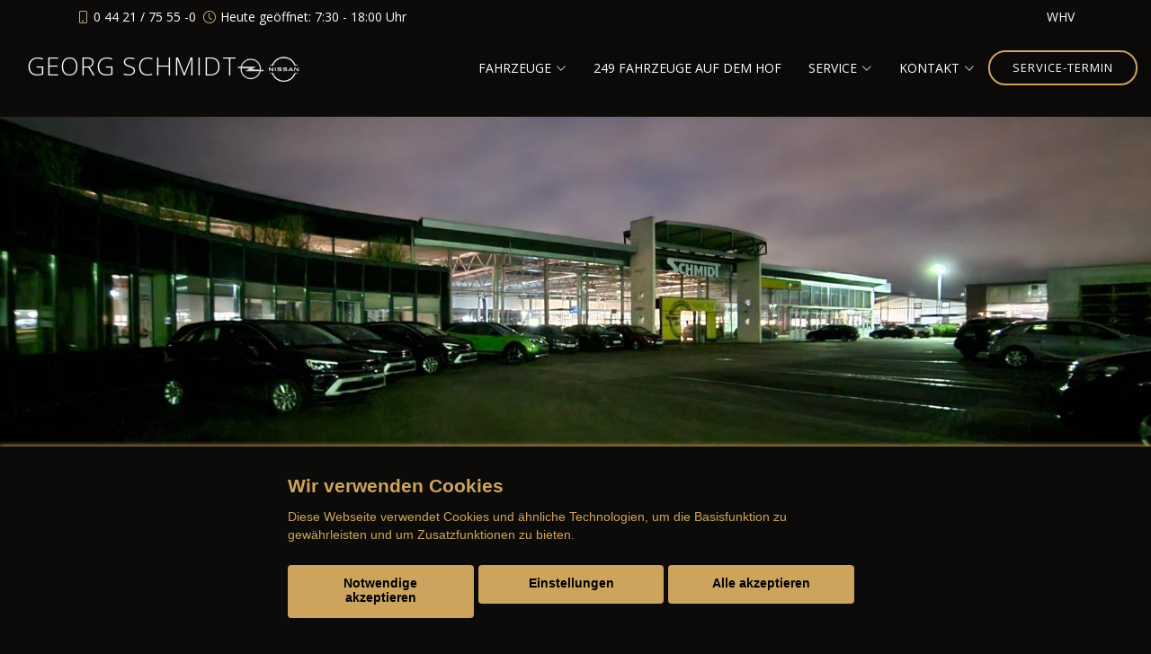

--- FILE ---
content_type: text/html; charset=UTF-8
request_url: https://www.opelschmidt.eu/fahrzeuge/?searchresult=m%3A395062897
body_size: 8167
content:

<!DOCTYPE html>
<html lang="de">

<head>
  <meta charset="utf-8">
  <title>Georg Schmidt - Wilhelmshaven - </title>
  
  
  <meta content="width=device-width, initial-scale=1.0" name="viewport">
  <meta content="" name="keywords">
  <meta name="robots" content="index, follow">
  <meta name="description" content="">
  <meta name="geo.region" content="-" />
  <meta name="geo.placename" content="" />
  <meta name="geo.position" content=";" />
  <meta name="ICBM" content=", " />
  

    <base href="https://www.opelschmidt.eu">

<!--  <link href="https://fonts.googleapis.com/css?family=Open+Sans:300,300i,400,400i,600,600i,700,700i|Playfair+Display:ital,wght@0,400;0,500;0,600;0,700;1,400;1,500;1,600;1,700|Poppins:300,300i,400,400i,500,500i,600,600i,700,700i" rel="stylesheet">-->

  <!-- =======================================================
  * Template Name: Restaurantly - v3.7.0
  * Author: BootstrapMade.com
  * License: https://bootstrapmade.com/license/
  ======================================================== -->
  <script>var APP = {"config":{"share":[{"name":"E-Mail","template":"mailto:empfaenger@eintrag.en?subject={u:title}&body={u:body}","icon":"<svg xmlns=\"http:\/\/www.w3.org\/2000\/svg\" width=\"16\" height=\"16\" fill=\"currentColor\" viewBox=\"0 0 16 16\"><path d=\"M.05 3.555A2 2 0 0 1 2 2h12a2 2 0 0 1 1.95 1.555L8 8.414zM0 4.697v7.104l5.803-3.558zM6.761 8.83l-6.57 4.027A2 2 0 0 0 2 14h12a2 2 0 0 0 1.808-1.144l-6.57-4.027L8 9.586zm3.436-.586L16 11.801V4.697z\"\/><\/svg>","vars":{"body":"{description}\n\n{link}\n"}},{"name":"Facebook","template":"https:\/\/www.facebook.com\/sharer\/sharer.php?u={url}","icon":"<svg xmlns=\"http:\/\/www.w3.org\/2000\/svg\" width=\"16\" height=\"16\" fill=\"currentColor\" viewBox=\"0 0 16 16\"><path d=\"M16 8.049c0-4.446-3.582-8.05-8-8.05C3.58 0-.002 3.603-.002 8.05c0 4.017 2.926 7.347 6.75 7.951v-5.625h-2.03V8.05H6.75V6.275c0-2.017 1.195-3.131 3.022-3.131.876 0 1.791.157 1.791.157v1.98h-1.009c-.993 0-1.303.621-1.303 1.258v1.51h2.218l-.354 2.326H9.25V16c3.824-.604 6.75-3.934 6.75-7.951\"\/><\/svg>","vars":{"body":""}},{"name":"LinkedIn","template":"https:\/\/www.linkedin.com\/shareArticle?mini=true&url={url}","icon":"<svg xmlns=\"http:\/\/www.w3.org\/2000\/svg\" width=\"16\" height=\"16\" fill=\"currentColor\"  viewBox=\"0 0 16 16\"><path d=\"M0 1.146C0 .513.526 0 1.175 0h13.65C15.474 0 16 .513 16 1.146v13.708c0 .633-.526 1.146-1.175 1.146H1.175C.526 16 0 15.487 0 14.854zm4.943 12.248V6.169H2.542v7.225zm-1.2-8.212c.837 0 1.358-.554 1.358-1.248-.015-.709-.52-1.248-1.342-1.248S2.4 3.226 2.4 3.934c0 .694.521 1.248 1.327 1.248zm4.908 8.212V9.359c0-.216.016-.432.08-.586.173-.431.568-.878 1.232-.878.869 0 1.216.662 1.216 1.634v3.865h2.401V9.25c0-2.22-1.184-3.252-2.764-3.252-1.274 0-1.845.7-2.165 1.193v.025h-.016l.016-.025V6.169h-2.4c.03.678 0 7.225 0 7.225z\"\/><\/svg>","vars":{"body":""}},{"name":"Pinterest","template":"https:\/\/pinterest.com\/pin\/create\/button\/?url={url}","icon":"<svg xmlns=\"http:\/\/www.w3.org\/2000\/svg\" width=\"16\" height=\"16\" fill=\"currentColor\" viewBox=\"0 0 16 16\"><path d=\"M8 0a8 8 0 0 0-2.915 15.452c-.07-.633-.134-1.606.027-2.297.146-.625.938-3.977.938-3.977s-.239-.479-.239-1.187c0-1.113.645-1.943 1.448-1.943.682 0 1.012.512 1.012 1.127 0 .686-.437 1.712-.663 2.663-.188.796.4 1.446 1.185 1.446 1.422 0 2.515-1.5 2.515-3.664 0-1.915-1.377-3.254-3.342-3.254-2.276 0-3.612 1.707-3.612 3.471 0 .688.265 1.425.595 1.826a.24.24 0 0 1 .056.23c-.061.252-.196.796-.222.907-.035.146-.116.177-.268.107-1-.465-1.624-1.926-1.624-3.1 0-2.523 1.834-4.84 5.286-4.84 2.775 0 4.932 1.977 4.932 4.62 0 2.757-1.739 4.976-4.151 4.976-.811 0-1.573-.421-1.834-.919l-.498 1.902c-.181.695-.669 1.566-.995 2.097A8 8 0 1 0 8 0\"\/><\/svg>","vars":{"body":""}},{"name":"Telegram","template":"https:\/\/t.me\/share\/url?url={url}&text={u:body}","icon":"fab fa-telegram","vars":{"body":"**{title}**\n\n{description}"}},{"name":"X (ehemals Twitter)","template":"https:\/\/twitter.com\/intent\/tweet?url={url}&text={body}","icon":"<svg xmlns=\"http:\/\/www.w3.org\/2000\/svg\" width=\"16\" height=\"16\" fill=\"currentColor\" viewBox=\"0 0 16 16\">\n  <path d=\"M12.6.75h2.454l-5.36 6.142L16 15.25h-4.937l-3.867-5.07-4.425 5.07H.316l5.733-6.57L0 .75h5.063l3.495 4.633L12.601.75Zm-.86 13.028h1.36L4.323 2.145H2.865z\"\/>\n<\/svg>","vars":{"body":"{title}\n{description}"}},{"name":"Whatsapp","template":"https:\/\/wa.me\/?text={u:body}","icon":"<svg xmlns=\"http:\/\/www.w3.org\/2000\/svg\" width=\"16\" height=\"16\" fill=\"currentColor\" viewBox=\"0 0 16 16\"><path d=\"M13.601 2.326A7.85 7.85 0 0 0 7.994 0C3.627 0 .068 3.558.064 7.926c0 1.399.366 2.76 1.057 3.965L0 16l4.204-1.102a7.9 7.9 0 0 0 3.79.965h.004c4.368 0 7.926-3.558 7.93-7.93A7.9 7.9 0 0 0 13.6 2.326zM7.994 14.521a6.6 6.6 0 0 1-3.356-.92l-.24-.144-2.494.654.666-2.433-.156-.251a6.56 6.56 0 0 1-1.007-3.505c0-3.626 2.957-6.584 6.591-6.584a6.56 6.56 0 0 1 4.66 1.931 6.56 6.56 0 0 1 1.928 4.66c-.004 3.639-2.961 6.592-6.592 6.592m3.615-4.934c-.197-.099-1.17-.578-1.353-.646-.182-.065-.315-.099-.445.099-.133.197-.513.646-.627.775-.114.133-.232.148-.43.05-.197-.1-.836-.308-1.592-.985-.59-.525-.985-1.175-1.103-1.372-.114-.198-.011-.304.088-.403.087-.088.197-.232.296-.346.1-.114.133-.198.198-.33.065-.134.034-.248-.015-.347-.05-.099-.445-1.076-.612-1.47-.16-.389-.323-.335-.445-.34-.114-.007-.247-.007-.38-.007a.73.73 0 0 0-.529.247c-.182.198-.691.677-.691 1.654s.71 1.916.81 2.049c.098.133 1.394 2.132 3.383 2.992.47.205.84.326 1.129.418.475.152.904.129 1.246.08.38-.058 1.171-.48 1.338-.943.164-.464.164-.86.114-.943-.049-.084-.182-.133-.38-.232\"\/><\/svg>","vars":{"body":"*{title}*\n{description}\n{link}"}}]},"urls":{"parking":"parkplatz","unify":"fahrzeugsuche"},"default_shop_config":{"urls":{"parking-api":"0shop.php?api=parking","filter-data":"","result-data":""},"init":{"showContainer":["resultContainer"]},"search-config":{"init-results":true,"init-show-no-results":false,"pagination":{"chunk_size":10},"pagination-type":"pagination","counterTarget":"#resultCounter","resultLengthTarget":"[data-element=resultLengthTarget]","totalLengthTarget":"[data-element=searchResultLength]","resultTarget":"[data-element=results]","paginatorElement":"[data-element=paginator]","updateSearchOn":"submit","updateResultCounterOn":"input","container":{"totalCount":"[data-element=totalCount]","resultContainer":"[data-element=resultContainer]","resultTarget":"[data-element=results]","resultLengthTarget":"[data-element=resultLengthTarget]","totalLengthTarget":"[data-element=searchResultLength]","paginator":"[data-element=paginator]","counterTarget":"#resultCounter"},"changeSiblings":{"make":{"model":""}},"elements":{"messages":{"no-results":"                                <div class=\"col-12\">\n                                        <div class=\"box text-center\">\n                                                Die Suchanfrage ergab keine Treffer. Bitte ver\u00e4ndern Sie Ihre Suchkriterien.\n                                        <\/div>\n                                <\/div>"}},"0":{"views":{"box":{"min_width":300,"predefined_height":700},"row":[]}},"api":"mobile-de","loading":"prefetch","data-url":"0shop.php?shop=mobile-de","sort-data":{"sort":{"":{"key":"id","direction":"desc"},"price.ASCENDING":{"key":"price","parseValue":"parseFloat","direction":"asc"},"price.DESCENDING":{"key":"price","parseValue":"parseFloat","direction":"desc"},"firstRegistrationDate.ASCENDING":{"key":"first_registration","direction":"asc"},"firstRegistrationDate.DESCENDING":{"key":"first_registration","direction":"desc"},"mileage.ASCENDING":{"key":"kmage","parseValue":"parseFloat","direction":"asc"},"mileage.DESCENDING":{"key":"kmage","parseValue":"parseFloat","direction":"desc"},"power.ASCENDING":{"key":"power","parseValue":"parseFloat","direction":"asc"},"power.DESCENDING":{"key":"power","parseValue":"parseFloat","direction":"desc"}}},"transform-data":{"make":"","model":"","fuel":"","gearbox":"","pricestart":{"key":"price","parseValue":"parseFloat","compare":"gt"},"priceend":{"key":"price","parseValue":"parseFloat","compare":"lt"},"firstregistrationstart":{"key":"first_registration","parseValue":"parseFloat","compare":"gt"},"firstregistrationend":{"key":"first_registration","parseValue":"parseFloat","compare":"lt"},"mileagestart":{"key":"kmage","parseValue":"parseFloat","compare":"gt"},"mileageend":{"key":"kmage","parseValue":"parseFloat","compare":"lt"},"powerstart":{"key":"power","parseValue":"parseFloat","compare":"gt"},"powerend":{"key":"power","parseValue":"parseFloat","compare":"lt"},"Abstandstempomat":{"key":"specifics_speed-control","value":"Abstandstempomat"},"Allradantrieb":{"key":"features_FOUR_WHEEL_DRIVE","value":"Allradantrieb"},"Android_Auto":{"key":"features_ANDROID_AUTO","value":"Android Auto"},"Anhaengerkupplung":{"key":"specifics_trailer-coupling-type","compare":"not_empty"},"Apple_Carplay":{"key":"features_CARPLAY","value":"Apple CarPlay"},"beheiz_Windschutzscheibe":{"key":"features_HEATED_WINDSHIELD","value":"Beheizbare Frontscheibe"},"Bluetooth":{"key":"features_BLUETOOTH","value":"Bluetooth"},"Einparkhilfe_vorne":{"key":"specifics_parking-assistants_parking-assistant_FRONT_SENSORS","compare":"not_empty"},"Einparkhilfe_hinten":{"key":"specifics_parking-assistants_parking-assistant_REAR_SENSORS","compare":"not_empty"},"Elektr_Heckklappe":{"key":"features_ELECTRIC_TAILGATE","compare":"not_empty"},"Freisprecheinrichtung":{"key":"features_HANDS_FREE_PHONE_SYSTEM","value":"Freisprecheinrichtung"},"Head_Up":{"key":"features_HEAD_UP_DISPLAY","value":"Head-Up Display"},"klima":{"key":"specifics_climatisation","transformValue":{"Klimaanlage":["Klimaanlage"],"Klimaautomatik":["Klimaautomatik"],"2_Zonen":["2-Zonen-Klimaautomatik","3-Zonen-Klimaautomatik","4-Zonen-Klimaautomatik"],"3_Zonen":["3-Zonen-Klimaautomatik","4-Zonen-Klimaautomatik"],"4_Zonen":["4-Zonen-Klimaautomatik"]}},"LED":{"key":"specifics_headlight-type","like":"LED"},"Lederausstattung":{"key":"specifics_interior-type","like":"vollleder"},"Leichtmetallfelgen":{"key":"features_ALLOY_WHEELS","value":"Leichtmetallfelgen"},"Lenkradheizung":{"key":"features_HEATED_STEERING_WHEEL","value":"Beheizbares Lenkrad"},"Navigationssystem":{"key":"features_NAVIGATION_SYSTEM","value":"Navigationssystem"},"R\u00fcckfahrkamera":{"key":"specifics_parking-assistants_parking-assistant_REAR_VIEW_CAM","compare":"not_empty"},"Sitzheizung":{"key":"features_ELECTRIC_HEATED_SEATS","value":"Sitzheizung"},"USB":{"key":"features_USB","value":"USB"},"360Kamera":{"key":"specifics_parking-assistants_parking-assistant_CAM_360_DEGREES","compare":"not_empty"}}},"init-pos":40,"loading":"prefetch","shop":"mobile-de"}};</script>


  <link rel="stylesheet" href="aaacache/css/dea1e9d63c68e18cbcd4157abdeb1b2d.css">
  <script src="aaacache/js/c2255c51f851e1c5f0b405a25d81425f.js" defer></script>


  
  
  <!-- Favicon -->
  <link href="favicon.ico" rel="icon">

  <!-- Libraries CSS Files -->
  <!-- <link href="lib/font-awesome/css/font-awesome.min.css" rel="stylesheet">-->

  <!-- Cache Control -->
  <meta http-equiv="cache-control" content="no-cache">
  <meta http-equiv="cache-control" content="no-store">

  <!-- Main Javascript Files -->

  <!-- js navigation -->
 
  
 
</head>
<div id="topbar" class="align-items-center fixed-top d-none d-lg-block ">
    <div class="container d-flex justify-content-center justify-content-md-between mt-2">

        <div class="contact-info d-flex align-items-center">
            <i class="bi bi-phone d-flex align-items-center"><span> 0 44 21 / 75 55 -0 &nbsp;</span></i>
            <i class="bi bi-clock d-flex align-items-center ms-4"><span>Heute geöffnet: 7:30  -  18:00 Uhr</span></i>
        </div>

        <div class="languages d-none d-md-flex align-items-center">
            <ul>
                <li><a href="index.php?ort=1">WHV</a></li>
            </ul>
        </div>
    </div>
</div>

<div id="topbar" class="align-items-center fixed-top d-block d-lg-none ">
    <div class="container-fluid d-flex justify-content-center justify-content-md-between ">

        <div class="contact-info d-flex align-items-center">
            <i class="bi bi-phone d-flex align-items-center"><span> 0 44 21 / 75 55 -0 &nbsp;</span></i>
            <i class="bi bi-clock d-flex align-items-center ms-4"><span>heute geöffnet: 7:30  -  18:00 Uhr</span></i>
        </div>

        <div class="languages d-none d-md-flex align-items-center">
            <ul>
                <li><a href="index.php?ort=1">WHV</a></li>
            </ul>
        </div>
    </div>
</div>
<!-- ======= Header ======= -->
<header id="header" class="fixed-top d-flex align-items-cente">
	<div class="container-fluid  d-flex align-items-center justify-content-lg-between">
		<div class="col">
			<span class="h1 logo me-auto me-lg-0"><a href="index.php">Georg Schmidt<br class="d-block d-md-none"></a><img src="bilder/kunde/logos/logo-nav-opel.png" alt="Logo opel" style="max-height: 30px;" class="mr-1 w-auto" loading="lazy" width="200" height="200"><img src="bilder/kunde/logos/logo-nav-nissan.png" alt="Logo nissan" style="max-height: 30px;" class="mr-1 w-auto" loading="lazy" width="35" height="30"></span>
		</div>
      	<!-- Uncomment below if you prefer to use an image logo -->
      	<!-- <a href="index.php" class="logo me-auto me-lg-0"><img src="assets/img/logo.png" alt="" class="img-fluid"></a>-->

      	<nav id="navbar" class="navbar order-last order-lg-0">
			<ul>
							<li class="dropdown d-block"><a href="#"><span>Fahrzeuge</span> <i class="bi bi-chevron-down"></i></a>
								<ul>
									<li  class="d-none" data-active-class="d-none d-sm-block d-xl-none" data-module="unify-shop-menu-counter" data-request="{&quot;orderStatus&quot;:&quot;LOCAL_STOCK&quot;}"><a  href="?orderStatus=LOCAL_STOCK&amp;result_chunk_size=10">%s Fahrzeuge auf dem Hof</a></li><li  class="d-block"><a  href="opel-neuwagen-uebersicht.php">Opel Modelle</a></li><li  class="d-block"><a  href="mmh-hersteller-aktionen.php?marke=opel">Opel Aktionen</a></li><li  class="d-block"><a  href="mmh-aktuelles.php?marke=opel">Opel Aktuelles</a></li><li  class="d-block"><a  href="nissan-neuwagen-uebersicht.php">Nissan Modelle</a></li><li  class="d-block"><a  href="mmh-hersteller-aktionen.php?marke=nissan">Nissan Aktionen</a></li><li  class="d-block"><a  href="mmh-aktuelles.php?marke=nissan">Nissan Aktuelles</a></li><li  class="d-block"><a  href="indicata.php">Fahrzeug Ankauf</a></li><li  class="d-none" data-module="unify-shop-menu-counter" data-request="[]" data-active-class="d-block"><a  href="?result_chunk_size=10">%s Fahrzeuge im Zentrallager</a></li><li  class="d-block"><a  href="mmh-neuwagen-verbrauch-und-emission.php">Verbrauch/Emissionen unserer Modelle</a></li>
								</ul>
							</li><li  class="d-none" data-active-class="d-block d-sm-none d-xl-block" data-module="unify-shop-menu-counter" data-request="{&quot;orderStatus&quot;:&quot;LOCAL_STOCK&quot;}"><a  href="?orderStatus=LOCAL_STOCK&amp;result_chunk_size=10">%s Fahrzeuge auf dem Hof</a></li>
							<li class="dropdown d-block"><a href="#"><span>Service</span> <i class="bi bi-chevron-down"></i></a>
								<ul>
									<li  class="d-block"><a  href="service.php">Service</a></li><li  class="d-block"><a  href="mmh-hersteller-aktionen.php?marke=opel">Service Aktionen</a></li><li  class="d-block"><a  href="mmh-kontaktformular.php?form_zweck=Service_Kontakt">Kontakt zum Service</a></li><li  class="d-block"><a  href="huau-anmeldung.php">Anmeldung HU/AU</a></li><li  class="d-block"><a  href="versicherungen.php">Unfallschäden</a></li><li  class="d-block"><a  href=" http://www.opelrent.de/mietwagen-partner/georg-schmidt-wilhelmshaven-21486" target="_blank">OpelRent/Mietwagen</a></li>
								</ul>
							</li>
							<li class="dropdown d-block"><a href="#"><span>Kontakt</span> <i class="bi bi-chevron-down"></i></a>
								<ul>
									<li  class="d-block"><a  href="mmh-kontakt.php?ort=1">Mitarbeiter</a></li><li  class="d-block"><a  href="mmh-kontaktformular.php?form_zweck=Service_Kontakt">Kontakt zum Service</a></li><li  class="d-block"><a  href="chronik.php">Chronik</a></li><li  class="d-block"><a  href="wissenswertes.php">Wissenswertes</a></li>
								</ul>
							</li>
        	</ul>
        	<i class="bi bi-list mobile-nav-toggle"></i>
      	</nav><!-- .navbar -->
      	<a href="mmh-kontaktformular.php?form_zweck=Service_Kontakt&ort=" class="book-a-table-btn scrollto d-none d-lg-flex">Service-Termin</a>

    </div>
</header><!-- End Header -->

		<section class="" id="bilderwahl">
		<img src="https://www.opelschmidt.eu/bilder/kunde/6q6eg5khcd" border="0" class="w-100 d-none d-lg-block" alt="" class="w-100"></img>
		<img src="https://www.opelschmidt.eu/bilder/kunde/30ccb24yu2" border="0" class="w-100 d-block d-lg-none" alt="" class="w-100"></img>
</section>

<!-- Startbereich -->
<section id="startbereich" class="startbereich-area white">
  <div class="container">
    <div class="row">
      <div class="col-md-8 ">
        <p><h1>Sorry! Прости! Entschuldigung! Lo siento! Désolé!</h1></p>

        <p><picture class="w-100"> 
		    <source media="(min-width: 1230px)" srcset="https://www.konjunkturmotor.de/lima/7.0/ELN/bilder/sorry/sorry-2000-1.jpg" class="image">
		    <source media="(min-width: 992px)" srcset="https://www.konjunkturmotor.de/lima/7.0/ELN/bilder/sorry/sorry-1230-1.jpg" class="image">
		    <source media="(min-width: 750px)" srcset="https://www.konjunkturmotor.de/lima/7.0/ELN/bilder/sorry/sorry-990-1.jpg" class="image">
		    <source media="(min-width: 10px)" srcset="https://www.konjunkturmotor.de/lima/7.0/ELN/bilder/sorry/sorry-750-1.jpg" class="image mobtop">
   		    <!---Fallback--->
   		    <img class="w-100" src="https://www.konjunkturmotor.de/lima/7.0/ELN/bilder/sorry/sorry-2000-6.jpg" class="image">
	    </picture></p>
        
        <p>Also, das tut uns jetzt echt leid, aber diese Seite gibt es leider nicht! Versuchen Sie es doch mal mit einer der tollen Seiten, die Sie oben in der Navigation finden!
        </p>
      </div>
         <div class="col-lg-3 col-xl-3 mt-4 mb-4 d-none d-lg-block">
		 	
            
               <h2>Ein paar Beispiele unserer Hersteller:</h2><p>
               
			
				<div class="box mb-4" data-aos="zoom-in" data-aos-delay="100">
					<a href="https://www.opelschmidt.eu/mmh-neuwagen-start.php?marke=opel&typ=Movano / Movano-e&fnr=192">
						<img alt="" class="w-100 h-auto mb-4" src="https://www.konjunkturmotor.de/lima/7.0/opel/bilder/192/192-750-1.jpg" style="overflow: hidden;">
						<div class="card-title-wrap">
							<span class="card-title" style="line-height: 30px;">Opel Movano / Movano-e</span> 
						</div>

					</a>
				</div>
			
			
				<div class="box mb-4" data-aos="zoom-in" data-aos-delay="100">
					<a href="https://www.opelschmidt.eu/mmh-neuwagen-start.php?marke=opel&typ=Mokka und Mokka-e&fnr=30">
						<img alt="" class="w-100 h-auto mb-4" src="https://www.konjunkturmotor.de/lima/7.0/opel/bilder/30/30-750-1.jpg" style="overflow: hidden;">
						<div class="card-title-wrap">
							<span class="card-title" style="line-height: 30px;">Opel Mokka und Mokka-e</span> 
						</div>

					</a>
				</div>
			
			
				<div class="box mb-4" data-aos="zoom-in" data-aos-delay="100">
					<a href="https://www.opelschmidt.eu/mmh-neuwagen-start.php?marke=opel&typ=Astra Sports Tourer / Electric&fnr=65">
						<img alt="" class="w-100 h-auto mb-4" src="https://www.konjunkturmotor.de/lima/7.0/opel/bilder/65/65-750-1.jpg" style="overflow: hidden;">
						<div class="card-title-wrap">
							<span class="card-title" style="line-height: 30px;">Opel Astra Sports Tourer / Electric</span> 
						</div>

					</a>
				</div>
			
            
         </div>
         </div>
      </div>
   </section>
</main>

<!-- Ende alle Inhalte -->
<!-- ======= Contact Section ======= -->
    <section id="contact tab4" class="contact">
      <div  id="tab4" class="container" data-aos="fade-up">

        <div class="section-title">
          <h3 class="h2">Kontakt</h3>
          <p>Wir in Wilhelmshaven</p>
        </div>
      </div>

      <div data-aos="fade-up"><section id="contact" data-cc="googlemaps" data-cc-allowed="&lt;iframe src=&quot;https://www.google.com/maps/embed?pb=!1m18!1m12!1m3!1d2371.71929787995!2d8.075147452115827!3d53.52706987991927!2m3!1f0!2f0!3f0!3m2!1i1024!2i768!4f13.1!3m3!1m2!1s0x47b69248622ded47%3A0xc6f6a69096a902b6!2sGeorg%20Schmidt%20GmbH!5e0!3m2!1sde!2sde!4v1679487517108!5m2!1sde!2sde &quot; class=&quot;w-100&quot; style=&quot;height: 300px;&quot; loading=&quot;lazy&quot; title=&quot;Unser standort auf Googlemaps&quot;&gt;&lt;/iframe&gt;" data-cc-disallowed="&lt;div class=&quot;osm_map&quot; style=&quot;height:300px;&quot;&gt;
	&lt;div class=&quot;org_data shadowed&quot;&gt;
		&lt;div&gt;
			&lt;div class=&quot;c_name&quot;&gt;Georg Schmidt&lt;/div&gt;
			&lt;div class=&quot;c_address&quot;&gt;Ebkeriege 34, 26389 Wilhelmshaven&lt;/div&gt;
		&lt;/div&gt;	&lt;/div&gt;
	&lt;img src=&quot;bilder/kunde/kartenausschnitte/kd_osm_karte_17_53.527069879919_8.0751474521158_2400_300.png&quot; loading=&quot;lazy&quot; alt=&quot;Kartenausschnitt Georg Schmidt&quot;&gt;
	&lt;div class=&quot;cc_overlay&quot; style=&quot;font-size:1.2em;&quot;&gt;
		&lt;div class=&quot;cc_notice shadowed&quot;&gt;
			&lt;div class=&quot;hd&quot;&gt;Zustimmung erforderlich&lt;/div&gt;
			&lt;div class=&quot;sm&quot;&gt;
				F&uuml;r die Aktivierung der Karten- und Navigationsdienste ist Ihre Zustimmung zu den &lt;a href=&quot;https://policies.google.com/privacy?hl=de&quot; target=&quot;_blank&quot; rel=&quot;noopener&quot; style=&quot;color:var(--color-template);&quot;&gt;Datenschutzrichtlinien vom Drittanbieter Google LLC&lt;/a&gt; erforderlich.
			&lt;/div&gt;
			&lt;div class=&quot;mt-2 text-center&quot;&gt;
				&lt;button class=&quot;btn btn-primary&quot; data-cc-trigger=&quot;enable:googlemaps&quot;&gt;Zustimmen und aktivieren&lt;/button&gt;
			&lt;/div&gt;
		&lt;/div&gt;
	&lt;/div&gt;
&lt;/div&gt;" class="py-0"><div class="osm_map" style="height:300px;">
	<div class="org_data shadowed">
		<div>
			<div class="c_name">Georg Schmidt</div>
			<div class="c_address">Ebkeriege 34, 26389 Wilhelmshaven</div>
		</div>	</div>
	<img src="bilder/kunde/kartenausschnitte/kd_osm_karte_17_53.527069879919_8.0751474521158_2400_300.png" loading="lazy" alt="Kartenausschnitt Georg Schmidt">
	<div class="cc_overlay" style="font-size:1.2em;">
		<div class="cc_notice shadowed">
			<div class="hd">Zustimmung erforderlich</div>
			<div class="sm">
				Für die Aktivierung der Karten- und Navigationsdienste ist Ihre Zustimmung zu den <a href="https://policies.google.com/privacy?hl=de" target="_blank" rel="noopener" style="color:var(--color-template);">Datenschutzrichtlinien vom Drittanbieter Google LLC</a> erforderlich.
			</div>
			<div class="mt-2 text-center">
				<button class="btn btn-primary" data-cc-trigger="enable:googlemaps">Zustimmen und aktivieren</button>
			</div>
		</div>
	</div>
</div></section>
      </div>

      <div class="container" data-aos="fade-up">
        <div class="row info">
          <div class="col-12 col-md-6 mt-5">
            <i class="fas fa-map-marker-alt"></i>
            <h4>Adresse:</h4>
            <p>Ebkeriege 34, 26389 Wilhelmshaven</p>
          </div>
          <div class="col-12 col-md-6 mt-5">
            <i class="fas fa-clock"></i>
            <h4>Öffnungszeit:</h4>
            <p>Montags - Freitags:  7:30  -  18:00 Uhr</p>
            <p>Samstags:  9:00  -  13:00 Uhr, Schautag 13 - 17  Uhr</p><p>Sonntag (Schautag):  10:00 - 17:00 Uhr</p>
          </div>
          <div class="col-12 col-md-6 mt-5">
            <i class="fas fa-envelope"></i>
            <h4>eMail:</h4>
            <p> info@autohausschmidt.eu</p>
          </div>
          <div class="col-12 col-md-6 mt-5">
            <i class="fas fa-mobile"></i>
            <h4>Telefon:</h4>
            <p>0 44 21 / 75 55 -0</p>
          </div>
        </div>
      </div>
    </section><!-- End Contact Section -->

  </main><!-- End #main -->

  <!-- ======= Footer ======= -->
  <footer id="footer">
    <div class="footer-top">
      <div class="container">
        <div class="row">

          <div class="col-lg-3 col-md-6">
            <div class="footer-info">
              <div class="social-links mt-3"> <a href="whatsapp.php" class="whatsapp" target="_blank" title="Wir auf Whatsapp"><i class="fab fa-whatsapp"></i></a>	

               
                <a href="mailto:  info@autohausschmidt.eu" class="linkedin" target="_blank" title="E-Mail schreiben"><i class='fas fa-envelope'></i></a>
              </div>
            </div>
          </div>

          <div class="col-lg-2 col-md-6 footer-links">
            <h4>Rechtliches</h4>
            <ul>
              <li><a href="impressum.php">&rarr; Impressum</a></li>
              <li><a href="datenschutzerklaerung.php">&rarr; Datenschutzerklärung</a></li>
            </ul>
          </div>

          <div class="col-lg-3 col-md-6 footer-links" style="padding-top:39.2px;">
            <ul>
              <li><a href="agb.php">&rarr; AGB (Neuwagen)</a></li>
              <li><a href="agb-gebraucht.php">&rarr; AGB (Gebrauchtwagen)</a></li>
            </ul>
          </div>

          <div class="col-lg-3 col-md-6 footer-links"  style="padding-top:39.2px;">
            <ul>
              <li><a href="agb-teile.php">&rarr; AGB (Teile & Zubehör)</a></li>
              <li><a href="agb-service.php">&rarr;  AGB (Dienstleistungen)</a></li>
            </ul>
          </div>
          
        </div>
      </div>
    </div>
  </footer><!-- End Footer -->

  <div id="preloader"></div>

  
  <div class="position-fixed" style="bottom:1em;right:1em;" data-element="footercontrols">
    <a class="rounded-button" href="https://www.opelschmidt.eu/fahrzeuge/?searchresult=m%3A395062897&accessibility=1" title="Barrierefreiheit einschalten">
        <i class="fas fa-universal-access"></i>
    </a>
    
    <a href="0shop.php?shop=parking" class="rounded-button d-none parking-link" data-element="parkinglink" title="Parkplatz">
        <i class="fas fa-parking"></i>
        <span class="badge" style="position:absolute;left:50%;top:0;transform:translateX(-50%);padding:0;"></span>
    </a>
    <a class="rounded-button" id="toTop" href="#" rel="nofollow" title="Nach oben scrollen">
      <i class="bi bi-arrow-up-short" aria-hidden="true"></i>
    </a>
    <a class="rounded-button" rel="nofollow" title="Datenschutzeinstellungen" data-cc-control href="?cookieconsent=show">
      <i class="fa fa-cookie"></i>
    </a>
  </div>



</body>

</html>

--- FILE ---
content_type: text/html; charset=UTF-8
request_url: https://www.opelschmidt.eu/fahrzeuge/?searchresult=m%3A395062897
body_size: 8185
content:

<!DOCTYPE html>
<html lang="de">

<head>
  <meta charset="utf-8">
  <title>Georg Schmidt - Wilhelmshaven - </title>
  
  
  <meta content="width=device-width, initial-scale=1.0" name="viewport">
  <meta content="" name="keywords">
  <meta name="robots" content="index, follow">
  <meta name="description" content="">
  <meta name="geo.region" content="-" />
  <meta name="geo.placename" content="" />
  <meta name="geo.position" content=";" />
  <meta name="ICBM" content=", " />
  

    <base href="https://www.opelschmidt.eu">

<!--  <link href="https://fonts.googleapis.com/css?family=Open+Sans:300,300i,400,400i,600,600i,700,700i|Playfair+Display:ital,wght@0,400;0,500;0,600;0,700;1,400;1,500;1,600;1,700|Poppins:300,300i,400,400i,500,500i,600,600i,700,700i" rel="stylesheet">-->

  <!-- =======================================================
  * Template Name: Restaurantly - v3.7.0
  * Author: BootstrapMade.com
  * License: https://bootstrapmade.com/license/
  ======================================================== -->
  <script>var APP = {"config":{"share":[{"name":"E-Mail","template":"mailto:empfaenger@eintrag.en?subject={u:title}&body={u:body}","icon":"<svg xmlns=\"http:\/\/www.w3.org\/2000\/svg\" width=\"16\" height=\"16\" fill=\"currentColor\" viewBox=\"0 0 16 16\"><path d=\"M.05 3.555A2 2 0 0 1 2 2h12a2 2 0 0 1 1.95 1.555L8 8.414zM0 4.697v7.104l5.803-3.558zM6.761 8.83l-6.57 4.027A2 2 0 0 0 2 14h12a2 2 0 0 0 1.808-1.144l-6.57-4.027L8 9.586zm3.436-.586L16 11.801V4.697z\"\/><\/svg>","vars":{"body":"{description}\n\n{link}\n"}},{"name":"Facebook","template":"https:\/\/www.facebook.com\/sharer\/sharer.php?u={url}","icon":"<svg xmlns=\"http:\/\/www.w3.org\/2000\/svg\" width=\"16\" height=\"16\" fill=\"currentColor\" viewBox=\"0 0 16 16\"><path d=\"M16 8.049c0-4.446-3.582-8.05-8-8.05C3.58 0-.002 3.603-.002 8.05c0 4.017 2.926 7.347 6.75 7.951v-5.625h-2.03V8.05H6.75V6.275c0-2.017 1.195-3.131 3.022-3.131.876 0 1.791.157 1.791.157v1.98h-1.009c-.993 0-1.303.621-1.303 1.258v1.51h2.218l-.354 2.326H9.25V16c3.824-.604 6.75-3.934 6.75-7.951\"\/><\/svg>","vars":{"body":""}},{"name":"LinkedIn","template":"https:\/\/www.linkedin.com\/shareArticle?mini=true&url={url}","icon":"<svg xmlns=\"http:\/\/www.w3.org\/2000\/svg\" width=\"16\" height=\"16\" fill=\"currentColor\"  viewBox=\"0 0 16 16\"><path d=\"M0 1.146C0 .513.526 0 1.175 0h13.65C15.474 0 16 .513 16 1.146v13.708c0 .633-.526 1.146-1.175 1.146H1.175C.526 16 0 15.487 0 14.854zm4.943 12.248V6.169H2.542v7.225zm-1.2-8.212c.837 0 1.358-.554 1.358-1.248-.015-.709-.52-1.248-1.342-1.248S2.4 3.226 2.4 3.934c0 .694.521 1.248 1.327 1.248zm4.908 8.212V9.359c0-.216.016-.432.08-.586.173-.431.568-.878 1.232-.878.869 0 1.216.662 1.216 1.634v3.865h2.401V9.25c0-2.22-1.184-3.252-2.764-3.252-1.274 0-1.845.7-2.165 1.193v.025h-.016l.016-.025V6.169h-2.4c.03.678 0 7.225 0 7.225z\"\/><\/svg>","vars":{"body":""}},{"name":"Pinterest","template":"https:\/\/pinterest.com\/pin\/create\/button\/?url={url}","icon":"<svg xmlns=\"http:\/\/www.w3.org\/2000\/svg\" width=\"16\" height=\"16\" fill=\"currentColor\" viewBox=\"0 0 16 16\"><path d=\"M8 0a8 8 0 0 0-2.915 15.452c-.07-.633-.134-1.606.027-2.297.146-.625.938-3.977.938-3.977s-.239-.479-.239-1.187c0-1.113.645-1.943 1.448-1.943.682 0 1.012.512 1.012 1.127 0 .686-.437 1.712-.663 2.663-.188.796.4 1.446 1.185 1.446 1.422 0 2.515-1.5 2.515-3.664 0-1.915-1.377-3.254-3.342-3.254-2.276 0-3.612 1.707-3.612 3.471 0 .688.265 1.425.595 1.826a.24.24 0 0 1 .056.23c-.061.252-.196.796-.222.907-.035.146-.116.177-.268.107-1-.465-1.624-1.926-1.624-3.1 0-2.523 1.834-4.84 5.286-4.84 2.775 0 4.932 1.977 4.932 4.62 0 2.757-1.739 4.976-4.151 4.976-.811 0-1.573-.421-1.834-.919l-.498 1.902c-.181.695-.669 1.566-.995 2.097A8 8 0 1 0 8 0\"\/><\/svg>","vars":{"body":""}},{"name":"Telegram","template":"https:\/\/t.me\/share\/url?url={url}&text={u:body}","icon":"fab fa-telegram","vars":{"body":"**{title}**\n\n{description}"}},{"name":"X (ehemals Twitter)","template":"https:\/\/twitter.com\/intent\/tweet?url={url}&text={body}","icon":"<svg xmlns=\"http:\/\/www.w3.org\/2000\/svg\" width=\"16\" height=\"16\" fill=\"currentColor\" viewBox=\"0 0 16 16\">\n  <path d=\"M12.6.75h2.454l-5.36 6.142L16 15.25h-4.937l-3.867-5.07-4.425 5.07H.316l5.733-6.57L0 .75h5.063l3.495 4.633L12.601.75Zm-.86 13.028h1.36L4.323 2.145H2.865z\"\/>\n<\/svg>","vars":{"body":"{title}\n{description}"}},{"name":"Whatsapp","template":"https:\/\/wa.me\/?text={u:body}","icon":"<svg xmlns=\"http:\/\/www.w3.org\/2000\/svg\" width=\"16\" height=\"16\" fill=\"currentColor\" viewBox=\"0 0 16 16\"><path d=\"M13.601 2.326A7.85 7.85 0 0 0 7.994 0C3.627 0 .068 3.558.064 7.926c0 1.399.366 2.76 1.057 3.965L0 16l4.204-1.102a7.9 7.9 0 0 0 3.79.965h.004c4.368 0 7.926-3.558 7.93-7.93A7.9 7.9 0 0 0 13.6 2.326zM7.994 14.521a6.6 6.6 0 0 1-3.356-.92l-.24-.144-2.494.654.666-2.433-.156-.251a6.56 6.56 0 0 1-1.007-3.505c0-3.626 2.957-6.584 6.591-6.584a6.56 6.56 0 0 1 4.66 1.931 6.56 6.56 0 0 1 1.928 4.66c-.004 3.639-2.961 6.592-6.592 6.592m3.615-4.934c-.197-.099-1.17-.578-1.353-.646-.182-.065-.315-.099-.445.099-.133.197-.513.646-.627.775-.114.133-.232.148-.43.05-.197-.1-.836-.308-1.592-.985-.59-.525-.985-1.175-1.103-1.372-.114-.198-.011-.304.088-.403.087-.088.197-.232.296-.346.1-.114.133-.198.198-.33.065-.134.034-.248-.015-.347-.05-.099-.445-1.076-.612-1.47-.16-.389-.323-.335-.445-.34-.114-.007-.247-.007-.38-.007a.73.73 0 0 0-.529.247c-.182.198-.691.677-.691 1.654s.71 1.916.81 2.049c.098.133 1.394 2.132 3.383 2.992.47.205.84.326 1.129.418.475.152.904.129 1.246.08.38-.058 1.171-.48 1.338-.943.164-.464.164-.86.114-.943-.049-.084-.182-.133-.38-.232\"\/><\/svg>","vars":{"body":"*{title}*\n{description}\n{link}"}}]},"urls":{"parking":"parkplatz","unify":"fahrzeugsuche"},"default_shop_config":{"urls":{"parking-api":"0shop.php?api=parking","filter-data":"","result-data":""},"init":{"showContainer":["resultContainer"]},"search-config":{"init-results":true,"init-show-no-results":false,"pagination":{"chunk_size":10},"pagination-type":"pagination","counterTarget":"#resultCounter","resultLengthTarget":"[data-element=resultLengthTarget]","totalLengthTarget":"[data-element=searchResultLength]","resultTarget":"[data-element=results]","paginatorElement":"[data-element=paginator]","updateSearchOn":"submit","updateResultCounterOn":"input","container":{"totalCount":"[data-element=totalCount]","resultContainer":"[data-element=resultContainer]","resultTarget":"[data-element=results]","resultLengthTarget":"[data-element=resultLengthTarget]","totalLengthTarget":"[data-element=searchResultLength]","paginator":"[data-element=paginator]","counterTarget":"#resultCounter"},"changeSiblings":{"make":{"model":""}},"elements":{"messages":{"no-results":"                                <div class=\"col-12\">\n                                        <div class=\"box text-center\">\n                                                Die Suchanfrage ergab keine Treffer. Bitte ver\u00e4ndern Sie Ihre Suchkriterien.\n                                        <\/div>\n                                <\/div>"}},"0":{"views":{"box":{"min_width":300,"predefined_height":700},"row":[]}},"api":"mobile-de","loading":"prefetch","data-url":"0shop.php?shop=mobile-de","sort-data":{"sort":{"":{"key":"id","direction":"desc"},"price.ASCENDING":{"key":"price","parseValue":"parseFloat","direction":"asc"},"price.DESCENDING":{"key":"price","parseValue":"parseFloat","direction":"desc"},"firstRegistrationDate.ASCENDING":{"key":"first_registration","direction":"asc"},"firstRegistrationDate.DESCENDING":{"key":"first_registration","direction":"desc"},"mileage.ASCENDING":{"key":"kmage","parseValue":"parseFloat","direction":"asc"},"mileage.DESCENDING":{"key":"kmage","parseValue":"parseFloat","direction":"desc"},"power.ASCENDING":{"key":"power","parseValue":"parseFloat","direction":"asc"},"power.DESCENDING":{"key":"power","parseValue":"parseFloat","direction":"desc"}}},"transform-data":{"make":"","model":"","fuel":"","gearbox":"","pricestart":{"key":"price","parseValue":"parseFloat","compare":"gt"},"priceend":{"key":"price","parseValue":"parseFloat","compare":"lt"},"firstregistrationstart":{"key":"first_registration","parseValue":"parseFloat","compare":"gt"},"firstregistrationend":{"key":"first_registration","parseValue":"parseFloat","compare":"lt"},"mileagestart":{"key":"kmage","parseValue":"parseFloat","compare":"gt"},"mileageend":{"key":"kmage","parseValue":"parseFloat","compare":"lt"},"powerstart":{"key":"power","parseValue":"parseFloat","compare":"gt"},"powerend":{"key":"power","parseValue":"parseFloat","compare":"lt"},"Abstandstempomat":{"key":"specifics_speed-control","value":"Abstandstempomat"},"Allradantrieb":{"key":"features_FOUR_WHEEL_DRIVE","value":"Allradantrieb"},"Android_Auto":{"key":"features_ANDROID_AUTO","value":"Android Auto"},"Anhaengerkupplung":{"key":"specifics_trailer-coupling-type","compare":"not_empty"},"Apple_Carplay":{"key":"features_CARPLAY","value":"Apple CarPlay"},"beheiz_Windschutzscheibe":{"key":"features_HEATED_WINDSHIELD","value":"Beheizbare Frontscheibe"},"Bluetooth":{"key":"features_BLUETOOTH","value":"Bluetooth"},"Einparkhilfe_vorne":{"key":"specifics_parking-assistants_parking-assistant_FRONT_SENSORS","compare":"not_empty"},"Einparkhilfe_hinten":{"key":"specifics_parking-assistants_parking-assistant_REAR_SENSORS","compare":"not_empty"},"Elektr_Heckklappe":{"key":"features_ELECTRIC_TAILGATE","compare":"not_empty"},"Freisprecheinrichtung":{"key":"features_HANDS_FREE_PHONE_SYSTEM","value":"Freisprecheinrichtung"},"Head_Up":{"key":"features_HEAD_UP_DISPLAY","value":"Head-Up Display"},"klima":{"key":"specifics_climatisation","transformValue":{"Klimaanlage":["Klimaanlage"],"Klimaautomatik":["Klimaautomatik"],"2_Zonen":["2-Zonen-Klimaautomatik","3-Zonen-Klimaautomatik","4-Zonen-Klimaautomatik"],"3_Zonen":["3-Zonen-Klimaautomatik","4-Zonen-Klimaautomatik"],"4_Zonen":["4-Zonen-Klimaautomatik"]}},"LED":{"key":"specifics_headlight-type","like":"LED"},"Lederausstattung":{"key":"specifics_interior-type","like":"vollleder"},"Leichtmetallfelgen":{"key":"features_ALLOY_WHEELS","value":"Leichtmetallfelgen"},"Lenkradheizung":{"key":"features_HEATED_STEERING_WHEEL","value":"Beheizbares Lenkrad"},"Navigationssystem":{"key":"features_NAVIGATION_SYSTEM","value":"Navigationssystem"},"R\u00fcckfahrkamera":{"key":"specifics_parking-assistants_parking-assistant_REAR_VIEW_CAM","compare":"not_empty"},"Sitzheizung":{"key":"features_ELECTRIC_HEATED_SEATS","value":"Sitzheizung"},"USB":{"key":"features_USB","value":"USB"},"360Kamera":{"key":"specifics_parking-assistants_parking-assistant_CAM_360_DEGREES","compare":"not_empty"}}},"init-pos":40,"loading":"prefetch","shop":"mobile-de"}};</script>


  <link rel="stylesheet" href="aaacache/css/dea1e9d63c68e18cbcd4157abdeb1b2d.css">
  <script src="aaacache/js/c2255c51f851e1c5f0b405a25d81425f.js" defer></script>


  
  
  <!-- Favicon -->
  <link href="favicon.ico" rel="icon">

  <!-- Libraries CSS Files -->
  <!-- <link href="lib/font-awesome/css/font-awesome.min.css" rel="stylesheet">-->

  <!-- Cache Control -->
  <meta http-equiv="cache-control" content="no-cache">
  <meta http-equiv="cache-control" content="no-store">

  <!-- Main Javascript Files -->

  <!-- js navigation -->
 
  
 
</head>
<div id="topbar" class="align-items-center fixed-top d-none d-lg-block ">
    <div class="container d-flex justify-content-center justify-content-md-between mt-2">

        <div class="contact-info d-flex align-items-center">
            <i class="bi bi-phone d-flex align-items-center"><span> 0 44 21 / 75 55 -0 &nbsp;</span></i>
            <i class="bi bi-clock d-flex align-items-center ms-4"><span>Heute geöffnet: 7:30  -  18:00 Uhr</span></i>
        </div>

        <div class="languages d-none d-md-flex align-items-center">
            <ul>
                <li><a href="index.php?ort=1">WHV</a></li>
            </ul>
        </div>
    </div>
</div>

<div id="topbar" class="align-items-center fixed-top d-block d-lg-none ">
    <div class="container-fluid d-flex justify-content-center justify-content-md-between ">

        <div class="contact-info d-flex align-items-center">
            <i class="bi bi-phone d-flex align-items-center"><span> 0 44 21 / 75 55 -0 &nbsp;</span></i>
            <i class="bi bi-clock d-flex align-items-center ms-4"><span>heute geöffnet: 7:30  -  18:00 Uhr</span></i>
        </div>

        <div class="languages d-none d-md-flex align-items-center">
            <ul>
                <li><a href="index.php?ort=1">WHV</a></li>
            </ul>
        </div>
    </div>
</div>
<!-- ======= Header ======= -->
<header id="header" class="fixed-top d-flex align-items-cente">
	<div class="container-fluid  d-flex align-items-center justify-content-lg-between">
		<div class="col">
			<span class="h1 logo me-auto me-lg-0"><a href="index.php">Georg Schmidt<br class="d-block d-md-none"></a><img src="bilder/kunde/logos/logo-nav-opel.png" alt="Logo opel" style="max-height: 30px;" class="mr-1 w-auto" loading="lazy" width="200" height="200"><img src="bilder/kunde/logos/logo-nav-nissan.png" alt="Logo nissan" style="max-height: 30px;" class="mr-1 w-auto" loading="lazy" width="35" height="30"></span>
		</div>
      	<!-- Uncomment below if you prefer to use an image logo -->
      	<!-- <a href="index.php" class="logo me-auto me-lg-0"><img src="assets/img/logo.png" alt="" class="img-fluid"></a>-->

      	<nav id="navbar" class="navbar order-last order-lg-0">
			<ul>
							<li class="dropdown d-block"><a href="#"><span>Fahrzeuge</span> <i class="bi bi-chevron-down"></i></a>
								<ul>
									<li  class="d-none" data-active-class="d-none d-sm-block d-xl-none" data-module="unify-shop-menu-counter" data-request="{&quot;orderStatus&quot;:&quot;LOCAL_STOCK&quot;}"><a  href="?orderStatus=LOCAL_STOCK&amp;result_chunk_size=10">%s Fahrzeuge auf dem Hof</a></li><li  class="d-block"><a  href="opel-neuwagen-uebersicht.php">Opel Modelle</a></li><li  class="d-block"><a  href="mmh-hersteller-aktionen.php?marke=opel">Opel Aktionen</a></li><li  class="d-block"><a  href="mmh-aktuelles.php?marke=opel">Opel Aktuelles</a></li><li  class="d-block"><a  href="nissan-neuwagen-uebersicht.php">Nissan Modelle</a></li><li  class="d-block"><a  href="mmh-hersteller-aktionen.php?marke=nissan">Nissan Aktionen</a></li><li  class="d-block"><a  href="mmh-aktuelles.php?marke=nissan">Nissan Aktuelles</a></li><li  class="d-block"><a  href="indicata.php">Fahrzeug Ankauf</a></li><li  class="d-none" data-module="unify-shop-menu-counter" data-request="[]" data-active-class="d-block"><a  href="?result_chunk_size=10">%s Fahrzeuge im Zentrallager</a></li><li  class="d-block"><a  href="mmh-neuwagen-verbrauch-und-emission.php">Verbrauch/Emissionen unserer Modelle</a></li>
								</ul>
							</li><li  class="d-none" data-active-class="d-block d-sm-none d-xl-block" data-module="unify-shop-menu-counter" data-request="{&quot;orderStatus&quot;:&quot;LOCAL_STOCK&quot;}"><a  href="?orderStatus=LOCAL_STOCK&amp;result_chunk_size=10">%s Fahrzeuge auf dem Hof</a></li>
							<li class="dropdown d-block"><a href="#"><span>Service</span> <i class="bi bi-chevron-down"></i></a>
								<ul>
									<li  class="d-block"><a  href="service.php">Service</a></li><li  class="d-block"><a  href="mmh-hersteller-aktionen.php?marke=opel">Service Aktionen</a></li><li  class="d-block"><a  href="mmh-kontaktformular.php?form_zweck=Service_Kontakt">Kontakt zum Service</a></li><li  class="d-block"><a  href="huau-anmeldung.php">Anmeldung HU/AU</a></li><li  class="d-block"><a  href="versicherungen.php">Unfallschäden</a></li><li  class="d-block"><a  href=" http://www.opelrent.de/mietwagen-partner/georg-schmidt-wilhelmshaven-21486" target="_blank">OpelRent/Mietwagen</a></li>
								</ul>
							</li>
							<li class="dropdown d-block"><a href="#"><span>Kontakt</span> <i class="bi bi-chevron-down"></i></a>
								<ul>
									<li  class="d-block"><a  href="mmh-kontakt.php?ort=1">Mitarbeiter</a></li><li  class="d-block"><a  href="mmh-kontaktformular.php?form_zweck=Service_Kontakt">Kontakt zum Service</a></li><li  class="d-block"><a  href="chronik.php">Chronik</a></li><li  class="d-block"><a  href="wissenswertes.php">Wissenswertes</a></li>
								</ul>
							</li>
        	</ul>
        	<i class="bi bi-list mobile-nav-toggle"></i>
      	</nav><!-- .navbar -->
      	<a href="mmh-kontaktformular.php?form_zweck=Service_Kontakt&ort=" class="book-a-table-btn scrollto d-none d-lg-flex">Service-Termin</a>

    </div>
</header><!-- End Header -->

		<section class="" id="bilderwahl">
		<img src="https://www.opelschmidt.eu/bilder/kunde/6q6eg5khcd" border="0" class="w-100 d-none d-lg-block" alt="" class="w-100"></img>
		<img src="https://www.opelschmidt.eu/bilder/kunde/30ccb24yu2" border="0" class="w-100 d-block d-lg-none" alt="" class="w-100"></img>
</section>

<!-- Startbereich -->
<section id="startbereich" class="startbereich-area white">
  <div class="container">
    <div class="row">
      <div class="col-md-8 ">
        <p><h1>Sorry! Прости! Entschuldigung! Lo siento! Désolé!</h1></p>

        <p><picture class="w-100"> 
		    <source media="(min-width: 1230px)" srcset="https://www.konjunkturmotor.de/lima/7.0/ELN/bilder/sorry/sorry-2000-3.jpg" class="image">
		    <source media="(min-width: 992px)" srcset="https://www.konjunkturmotor.de/lima/7.0/ELN/bilder/sorry/sorry-1230-3.jpg" class="image">
		    <source media="(min-width: 750px)" srcset="https://www.konjunkturmotor.de/lima/7.0/ELN/bilder/sorry/sorry-990-3.jpg" class="image">
		    <source media="(min-width: 10px)" srcset="https://www.konjunkturmotor.de/lima/7.0/ELN/bilder/sorry/sorry-750-3.jpg" class="image mobtop">
   		    <!---Fallback--->
   		    <img class="w-100" src="https://www.konjunkturmotor.de/lima/7.0/ELN/bilder/sorry/sorry-2000-6.jpg" class="image">
	    </picture></p>
        
        <p>Also, das tut uns jetzt echt leid, aber diese Seite gibt es leider nicht! Versuchen Sie es doch mal mit einer der tollen Seiten, die Sie oben in der Navigation finden!
        </p>
      </div>
         <div class="col-lg-3 col-xl-3 mt-4 mb-4 d-none d-lg-block">
		 	
            
               <h2>Ein paar Beispiele unserer Hersteller:</h2><p>
               
			
				<div class="box mb-4" data-aos="zoom-in" data-aos-delay="100">
					<a href="https://www.opelschmidt.eu/mmh-neuwagen-start.php?marke=opel&typ=Corsa / Corsa Electric&fnr=19">
						<img alt="" class="w-100 h-auto mb-4" src="https://www.konjunkturmotor.de/lima/7.0/opel/bilder/19/19-750-1.jpg" style="overflow: hidden;">
						<div class="card-title-wrap">
							<span class="card-title" style="line-height: 30px;">Opel Corsa / Corsa Electric</span> 
						</div>

					</a>
				</div>
			
			
				<div class="box mb-4" data-aos="zoom-in" data-aos-delay="100">
					<a href="https://www.opelschmidt.eu/mmh-neuwagen-start.php?marke=opel&typ=Combo Cargo / Cargo-e&fnr=176">
						<img alt="" class="w-100 h-auto mb-4" src="https://www.konjunkturmotor.de/lima/7.0/opel/bilder/176/176-750-1.jpg" style="overflow: hidden;">
						<div class="card-title-wrap">
							<span class="card-title" style="line-height: 30px;">Opel Combo Cargo / Cargo-e</span> 
						</div>

					</a>
				</div>
			
			
				<div class="box mb-4" data-aos="zoom-in" data-aos-delay="100">
					<a href="https://www.opelschmidt.eu/mmh-neuwagen-start.php?marke=opel&typ=Astra Sports Tourer / Electric&fnr=65">
						<img alt="" class="w-100 h-auto mb-4" src="https://www.konjunkturmotor.de/lima/7.0/opel/bilder/65/65-750-1.jpg" style="overflow: hidden;">
						<div class="card-title-wrap">
							<span class="card-title" style="line-height: 30px;">Opel Astra Sports Tourer / Electric</span> 
						</div>

					</a>
				</div>
			
            
         </div>
         </div>
      </div>
   </section>
</main>

<!-- Ende alle Inhalte -->
<!-- ======= Contact Section ======= -->
    <section id="contact tab4" class="contact">
      <div  id="tab4" class="container" data-aos="fade-up">

        <div class="section-title">
          <h3 class="h2">Kontakt</h3>
          <p>Wir in Wilhelmshaven</p>
        </div>
      </div>

      <div data-aos="fade-up"><section id="contact" data-cc="googlemaps" data-cc-allowed="&lt;iframe src=&quot;https://www.google.com/maps/embed?pb=!1m18!1m12!1m3!1d2371.71929787995!2d8.075147452115827!3d53.52706987991927!2m3!1f0!2f0!3f0!3m2!1i1024!2i768!4f13.1!3m3!1m2!1s0x47b69248622ded47%3A0xc6f6a69096a902b6!2sGeorg%20Schmidt%20GmbH!5e0!3m2!1sde!2sde!4v1679487517108!5m2!1sde!2sde &quot; class=&quot;w-100&quot; style=&quot;height: 300px;&quot; loading=&quot;lazy&quot; title=&quot;Unser standort auf Googlemaps&quot;&gt;&lt;/iframe&gt;" data-cc-disallowed="&lt;div class=&quot;osm_map&quot; style=&quot;height:300px;&quot;&gt;
	&lt;div class=&quot;org_data shadowed&quot;&gt;
		&lt;div&gt;
			&lt;div class=&quot;c_name&quot;&gt;Georg Schmidt&lt;/div&gt;
			&lt;div class=&quot;c_address&quot;&gt;Ebkeriege 34, 26389 Wilhelmshaven&lt;/div&gt;
		&lt;/div&gt;	&lt;/div&gt;
	&lt;img src=&quot;bilder/kunde/kartenausschnitte/kd_osm_karte_17_53.527069879919_8.0751474521158_2400_300.png&quot; loading=&quot;lazy&quot; alt=&quot;Kartenausschnitt Georg Schmidt&quot;&gt;
	&lt;div class=&quot;cc_overlay&quot; style=&quot;font-size:1.2em;&quot;&gt;
		&lt;div class=&quot;cc_notice shadowed&quot;&gt;
			&lt;div class=&quot;hd&quot;&gt;Zustimmung erforderlich&lt;/div&gt;
			&lt;div class=&quot;sm&quot;&gt;
				F&uuml;r die Aktivierung der Karten- und Navigationsdienste ist Ihre Zustimmung zu den &lt;a href=&quot;https://policies.google.com/privacy?hl=de&quot; target=&quot;_blank&quot; rel=&quot;noopener&quot; style=&quot;color:var(--color-template);&quot;&gt;Datenschutzrichtlinien vom Drittanbieter Google LLC&lt;/a&gt; erforderlich.
			&lt;/div&gt;
			&lt;div class=&quot;mt-2 text-center&quot;&gt;
				&lt;button class=&quot;btn btn-primary&quot; data-cc-trigger=&quot;enable:googlemaps&quot;&gt;Zustimmen und aktivieren&lt;/button&gt;
			&lt;/div&gt;
		&lt;/div&gt;
	&lt;/div&gt;
&lt;/div&gt;" class="py-0"><div class="osm_map" style="height:300px;">
	<div class="org_data shadowed">
		<div>
			<div class="c_name">Georg Schmidt</div>
			<div class="c_address">Ebkeriege 34, 26389 Wilhelmshaven</div>
		</div>	</div>
	<img src="bilder/kunde/kartenausschnitte/kd_osm_karte_17_53.527069879919_8.0751474521158_2400_300.png" loading="lazy" alt="Kartenausschnitt Georg Schmidt">
	<div class="cc_overlay" style="font-size:1.2em;">
		<div class="cc_notice shadowed">
			<div class="hd">Zustimmung erforderlich</div>
			<div class="sm">
				Für die Aktivierung der Karten- und Navigationsdienste ist Ihre Zustimmung zu den <a href="https://policies.google.com/privacy?hl=de" target="_blank" rel="noopener" style="color:var(--color-template);">Datenschutzrichtlinien vom Drittanbieter Google LLC</a> erforderlich.
			</div>
			<div class="mt-2 text-center">
				<button class="btn btn-primary" data-cc-trigger="enable:googlemaps">Zustimmen und aktivieren</button>
			</div>
		</div>
	</div>
</div></section>
      </div>

      <div class="container" data-aos="fade-up">
        <div class="row info">
          <div class="col-12 col-md-6 mt-5">
            <i class="fas fa-map-marker-alt"></i>
            <h4>Adresse:</h4>
            <p>Ebkeriege 34, 26389 Wilhelmshaven</p>
          </div>
          <div class="col-12 col-md-6 mt-5">
            <i class="fas fa-clock"></i>
            <h4>Öffnungszeit:</h4>
            <p>Montags - Freitags:  7:30  -  18:00 Uhr</p>
            <p>Samstags:  9:00  -  13:00 Uhr, Schautag 13 - 17  Uhr</p><p>Sonntag (Schautag):  10:00 - 17:00 Uhr</p>
          </div>
          <div class="col-12 col-md-6 mt-5">
            <i class="fas fa-envelope"></i>
            <h4>eMail:</h4>
            <p> info@autohausschmidt.eu</p>
          </div>
          <div class="col-12 col-md-6 mt-5">
            <i class="fas fa-mobile"></i>
            <h4>Telefon:</h4>
            <p>0 44 21 / 75 55 -0</p>
          </div>
        </div>
      </div>
    </section><!-- End Contact Section -->

  </main><!-- End #main -->

  <!-- ======= Footer ======= -->
  <footer id="footer">
    <div class="footer-top">
      <div class="container">
        <div class="row">

          <div class="col-lg-3 col-md-6">
            <div class="footer-info">
              <div class="social-links mt-3"> <a href="whatsapp.php" class="whatsapp" target="_blank" title="Wir auf Whatsapp"><i class="fab fa-whatsapp"></i></a>	

               
                <a href="mailto:  info@autohausschmidt.eu" class="linkedin" target="_blank" title="E-Mail schreiben"><i class='fas fa-envelope'></i></a>
              </div>
            </div>
          </div>

          <div class="col-lg-2 col-md-6 footer-links">
            <h4>Rechtliches</h4>
            <ul>
              <li><a href="impressum.php">&rarr; Impressum</a></li>
              <li><a href="datenschutzerklaerung.php">&rarr; Datenschutzerklärung</a></li>
            </ul>
          </div>

          <div class="col-lg-3 col-md-6 footer-links" style="padding-top:39.2px;">
            <ul>
              <li><a href="agb.php">&rarr; AGB (Neuwagen)</a></li>
              <li><a href="agb-gebraucht.php">&rarr; AGB (Gebrauchtwagen)</a></li>
            </ul>
          </div>

          <div class="col-lg-3 col-md-6 footer-links"  style="padding-top:39.2px;">
            <ul>
              <li><a href="agb-teile.php">&rarr; AGB (Teile & Zubehör)</a></li>
              <li><a href="agb-service.php">&rarr;  AGB (Dienstleistungen)</a></li>
            </ul>
          </div>
          
        </div>
      </div>
    </div>
  </footer><!-- End Footer -->

  <div id="preloader"></div>

  
  <div class="position-fixed" style="bottom:1em;right:1em;" data-element="footercontrols">
    <a class="rounded-button" href="https://www.opelschmidt.eu/fahrzeuge/?searchresult=m%3A395062897&accessibility=1" title="Barrierefreiheit einschalten">
        <i class="fas fa-universal-access"></i>
    </a>
    
    <a href="0shop.php?shop=parking" class="rounded-button d-none parking-link" data-element="parkinglink" title="Parkplatz">
        <i class="fas fa-parking"></i>
        <span class="badge" style="position:absolute;left:50%;top:0;transform:translateX(-50%);padding:0;"></span>
    </a>
    <a class="rounded-button" id="toTop" href="#" rel="nofollow" title="Nach oben scrollen">
      <i class="bi bi-arrow-up-short" aria-hidden="true"></i>
    </a>
    <a class="rounded-button" rel="nofollow" title="Datenschutzeinstellungen" data-cc-control href="?cookieconsent=show">
      <i class="fa fa-cookie"></i>
    </a>
  </div>



</body>

</html>

--- FILE ---
content_type: text/html; charset=UTF-8
request_url: https://www.opelschmidt.eu/fahrzeuge/?searchresult=m%3A395062897
body_size: 8175
content:

<!DOCTYPE html>
<html lang="de">

<head>
  <meta charset="utf-8">
  <title>Georg Schmidt - Wilhelmshaven - </title>
  
  
  <meta content="width=device-width, initial-scale=1.0" name="viewport">
  <meta content="" name="keywords">
  <meta name="robots" content="index, follow">
  <meta name="description" content="">
  <meta name="geo.region" content="-" />
  <meta name="geo.placename" content="" />
  <meta name="geo.position" content=";" />
  <meta name="ICBM" content=", " />
  

    <base href="https://www.opelschmidt.eu">

<!--  <link href="https://fonts.googleapis.com/css?family=Open+Sans:300,300i,400,400i,600,600i,700,700i|Playfair+Display:ital,wght@0,400;0,500;0,600;0,700;1,400;1,500;1,600;1,700|Poppins:300,300i,400,400i,500,500i,600,600i,700,700i" rel="stylesheet">-->

  <!-- =======================================================
  * Template Name: Restaurantly - v3.7.0
  * Author: BootstrapMade.com
  * License: https://bootstrapmade.com/license/
  ======================================================== -->
  <script>var APP = {"config":{"share":[{"name":"E-Mail","template":"mailto:empfaenger@eintrag.en?subject={u:title}&body={u:body}","icon":"<svg xmlns=\"http:\/\/www.w3.org\/2000\/svg\" width=\"16\" height=\"16\" fill=\"currentColor\" viewBox=\"0 0 16 16\"><path d=\"M.05 3.555A2 2 0 0 1 2 2h12a2 2 0 0 1 1.95 1.555L8 8.414zM0 4.697v7.104l5.803-3.558zM6.761 8.83l-6.57 4.027A2 2 0 0 0 2 14h12a2 2 0 0 0 1.808-1.144l-6.57-4.027L8 9.586zm3.436-.586L16 11.801V4.697z\"\/><\/svg>","vars":{"body":"{description}\n\n{link}\n"}},{"name":"Facebook","template":"https:\/\/www.facebook.com\/sharer\/sharer.php?u={url}","icon":"<svg xmlns=\"http:\/\/www.w3.org\/2000\/svg\" width=\"16\" height=\"16\" fill=\"currentColor\" viewBox=\"0 0 16 16\"><path d=\"M16 8.049c0-4.446-3.582-8.05-8-8.05C3.58 0-.002 3.603-.002 8.05c0 4.017 2.926 7.347 6.75 7.951v-5.625h-2.03V8.05H6.75V6.275c0-2.017 1.195-3.131 3.022-3.131.876 0 1.791.157 1.791.157v1.98h-1.009c-.993 0-1.303.621-1.303 1.258v1.51h2.218l-.354 2.326H9.25V16c3.824-.604 6.75-3.934 6.75-7.951\"\/><\/svg>","vars":{"body":""}},{"name":"LinkedIn","template":"https:\/\/www.linkedin.com\/shareArticle?mini=true&url={url}","icon":"<svg xmlns=\"http:\/\/www.w3.org\/2000\/svg\" width=\"16\" height=\"16\" fill=\"currentColor\"  viewBox=\"0 0 16 16\"><path d=\"M0 1.146C0 .513.526 0 1.175 0h13.65C15.474 0 16 .513 16 1.146v13.708c0 .633-.526 1.146-1.175 1.146H1.175C.526 16 0 15.487 0 14.854zm4.943 12.248V6.169H2.542v7.225zm-1.2-8.212c.837 0 1.358-.554 1.358-1.248-.015-.709-.52-1.248-1.342-1.248S2.4 3.226 2.4 3.934c0 .694.521 1.248 1.327 1.248zm4.908 8.212V9.359c0-.216.016-.432.08-.586.173-.431.568-.878 1.232-.878.869 0 1.216.662 1.216 1.634v3.865h2.401V9.25c0-2.22-1.184-3.252-2.764-3.252-1.274 0-1.845.7-2.165 1.193v.025h-.016l.016-.025V6.169h-2.4c.03.678 0 7.225 0 7.225z\"\/><\/svg>","vars":{"body":""}},{"name":"Pinterest","template":"https:\/\/pinterest.com\/pin\/create\/button\/?url={url}","icon":"<svg xmlns=\"http:\/\/www.w3.org\/2000\/svg\" width=\"16\" height=\"16\" fill=\"currentColor\" viewBox=\"0 0 16 16\"><path d=\"M8 0a8 8 0 0 0-2.915 15.452c-.07-.633-.134-1.606.027-2.297.146-.625.938-3.977.938-3.977s-.239-.479-.239-1.187c0-1.113.645-1.943 1.448-1.943.682 0 1.012.512 1.012 1.127 0 .686-.437 1.712-.663 2.663-.188.796.4 1.446 1.185 1.446 1.422 0 2.515-1.5 2.515-3.664 0-1.915-1.377-3.254-3.342-3.254-2.276 0-3.612 1.707-3.612 3.471 0 .688.265 1.425.595 1.826a.24.24 0 0 1 .056.23c-.061.252-.196.796-.222.907-.035.146-.116.177-.268.107-1-.465-1.624-1.926-1.624-3.1 0-2.523 1.834-4.84 5.286-4.84 2.775 0 4.932 1.977 4.932 4.62 0 2.757-1.739 4.976-4.151 4.976-.811 0-1.573-.421-1.834-.919l-.498 1.902c-.181.695-.669 1.566-.995 2.097A8 8 0 1 0 8 0\"\/><\/svg>","vars":{"body":""}},{"name":"Telegram","template":"https:\/\/t.me\/share\/url?url={url}&text={u:body}","icon":"fab fa-telegram","vars":{"body":"**{title}**\n\n{description}"}},{"name":"X (ehemals Twitter)","template":"https:\/\/twitter.com\/intent\/tweet?url={url}&text={body}","icon":"<svg xmlns=\"http:\/\/www.w3.org\/2000\/svg\" width=\"16\" height=\"16\" fill=\"currentColor\" viewBox=\"0 0 16 16\">\n  <path d=\"M12.6.75h2.454l-5.36 6.142L16 15.25h-4.937l-3.867-5.07-4.425 5.07H.316l5.733-6.57L0 .75h5.063l3.495 4.633L12.601.75Zm-.86 13.028h1.36L4.323 2.145H2.865z\"\/>\n<\/svg>","vars":{"body":"{title}\n{description}"}},{"name":"Whatsapp","template":"https:\/\/wa.me\/?text={u:body}","icon":"<svg xmlns=\"http:\/\/www.w3.org\/2000\/svg\" width=\"16\" height=\"16\" fill=\"currentColor\" viewBox=\"0 0 16 16\"><path d=\"M13.601 2.326A7.85 7.85 0 0 0 7.994 0C3.627 0 .068 3.558.064 7.926c0 1.399.366 2.76 1.057 3.965L0 16l4.204-1.102a7.9 7.9 0 0 0 3.79.965h.004c4.368 0 7.926-3.558 7.93-7.93A7.9 7.9 0 0 0 13.6 2.326zM7.994 14.521a6.6 6.6 0 0 1-3.356-.92l-.24-.144-2.494.654.666-2.433-.156-.251a6.56 6.56 0 0 1-1.007-3.505c0-3.626 2.957-6.584 6.591-6.584a6.56 6.56 0 0 1 4.66 1.931 6.56 6.56 0 0 1 1.928 4.66c-.004 3.639-2.961 6.592-6.592 6.592m3.615-4.934c-.197-.099-1.17-.578-1.353-.646-.182-.065-.315-.099-.445.099-.133.197-.513.646-.627.775-.114.133-.232.148-.43.05-.197-.1-.836-.308-1.592-.985-.59-.525-.985-1.175-1.103-1.372-.114-.198-.011-.304.088-.403.087-.088.197-.232.296-.346.1-.114.133-.198.198-.33.065-.134.034-.248-.015-.347-.05-.099-.445-1.076-.612-1.47-.16-.389-.323-.335-.445-.34-.114-.007-.247-.007-.38-.007a.73.73 0 0 0-.529.247c-.182.198-.691.677-.691 1.654s.71 1.916.81 2.049c.098.133 1.394 2.132 3.383 2.992.47.205.84.326 1.129.418.475.152.904.129 1.246.08.38-.058 1.171-.48 1.338-.943.164-.464.164-.86.114-.943-.049-.084-.182-.133-.38-.232\"\/><\/svg>","vars":{"body":"*{title}*\n{description}\n{link}"}}]},"urls":{"parking":"parkplatz","unify":"fahrzeugsuche"},"default_shop_config":{"urls":{"parking-api":"0shop.php?api=parking","filter-data":"","result-data":""},"init":{"showContainer":["resultContainer"]},"search-config":{"init-results":true,"init-show-no-results":false,"pagination":{"chunk_size":10},"pagination-type":"pagination","counterTarget":"#resultCounter","resultLengthTarget":"[data-element=resultLengthTarget]","totalLengthTarget":"[data-element=searchResultLength]","resultTarget":"[data-element=results]","paginatorElement":"[data-element=paginator]","updateSearchOn":"submit","updateResultCounterOn":"input","container":{"totalCount":"[data-element=totalCount]","resultContainer":"[data-element=resultContainer]","resultTarget":"[data-element=results]","resultLengthTarget":"[data-element=resultLengthTarget]","totalLengthTarget":"[data-element=searchResultLength]","paginator":"[data-element=paginator]","counterTarget":"#resultCounter"},"changeSiblings":{"make":{"model":""}},"elements":{"messages":{"no-results":"                                <div class=\"col-12\">\n                                        <div class=\"box text-center\">\n                                                Die Suchanfrage ergab keine Treffer. Bitte ver\u00e4ndern Sie Ihre Suchkriterien.\n                                        <\/div>\n                                <\/div>"}},"0":{"views":{"box":{"min_width":300,"predefined_height":700},"row":[]}},"api":"mobile-de","loading":"prefetch","data-url":"0shop.php?shop=mobile-de","sort-data":{"sort":{"":{"key":"id","direction":"desc"},"price.ASCENDING":{"key":"price","parseValue":"parseFloat","direction":"asc"},"price.DESCENDING":{"key":"price","parseValue":"parseFloat","direction":"desc"},"firstRegistrationDate.ASCENDING":{"key":"first_registration","direction":"asc"},"firstRegistrationDate.DESCENDING":{"key":"first_registration","direction":"desc"},"mileage.ASCENDING":{"key":"kmage","parseValue":"parseFloat","direction":"asc"},"mileage.DESCENDING":{"key":"kmage","parseValue":"parseFloat","direction":"desc"},"power.ASCENDING":{"key":"power","parseValue":"parseFloat","direction":"asc"},"power.DESCENDING":{"key":"power","parseValue":"parseFloat","direction":"desc"}}},"transform-data":{"make":"","model":"","fuel":"","gearbox":"","pricestart":{"key":"price","parseValue":"parseFloat","compare":"gt"},"priceend":{"key":"price","parseValue":"parseFloat","compare":"lt"},"firstregistrationstart":{"key":"first_registration","parseValue":"parseFloat","compare":"gt"},"firstregistrationend":{"key":"first_registration","parseValue":"parseFloat","compare":"lt"},"mileagestart":{"key":"kmage","parseValue":"parseFloat","compare":"gt"},"mileageend":{"key":"kmage","parseValue":"parseFloat","compare":"lt"},"powerstart":{"key":"power","parseValue":"parseFloat","compare":"gt"},"powerend":{"key":"power","parseValue":"parseFloat","compare":"lt"},"Abstandstempomat":{"key":"specifics_speed-control","value":"Abstandstempomat"},"Allradantrieb":{"key":"features_FOUR_WHEEL_DRIVE","value":"Allradantrieb"},"Android_Auto":{"key":"features_ANDROID_AUTO","value":"Android Auto"},"Anhaengerkupplung":{"key":"specifics_trailer-coupling-type","compare":"not_empty"},"Apple_Carplay":{"key":"features_CARPLAY","value":"Apple CarPlay"},"beheiz_Windschutzscheibe":{"key":"features_HEATED_WINDSHIELD","value":"Beheizbare Frontscheibe"},"Bluetooth":{"key":"features_BLUETOOTH","value":"Bluetooth"},"Einparkhilfe_vorne":{"key":"specifics_parking-assistants_parking-assistant_FRONT_SENSORS","compare":"not_empty"},"Einparkhilfe_hinten":{"key":"specifics_parking-assistants_parking-assistant_REAR_SENSORS","compare":"not_empty"},"Elektr_Heckklappe":{"key":"features_ELECTRIC_TAILGATE","compare":"not_empty"},"Freisprecheinrichtung":{"key":"features_HANDS_FREE_PHONE_SYSTEM","value":"Freisprecheinrichtung"},"Head_Up":{"key":"features_HEAD_UP_DISPLAY","value":"Head-Up Display"},"klima":{"key":"specifics_climatisation","transformValue":{"Klimaanlage":["Klimaanlage"],"Klimaautomatik":["Klimaautomatik"],"2_Zonen":["2-Zonen-Klimaautomatik","3-Zonen-Klimaautomatik","4-Zonen-Klimaautomatik"],"3_Zonen":["3-Zonen-Klimaautomatik","4-Zonen-Klimaautomatik"],"4_Zonen":["4-Zonen-Klimaautomatik"]}},"LED":{"key":"specifics_headlight-type","like":"LED"},"Lederausstattung":{"key":"specifics_interior-type","like":"vollleder"},"Leichtmetallfelgen":{"key":"features_ALLOY_WHEELS","value":"Leichtmetallfelgen"},"Lenkradheizung":{"key":"features_HEATED_STEERING_WHEEL","value":"Beheizbares Lenkrad"},"Navigationssystem":{"key":"features_NAVIGATION_SYSTEM","value":"Navigationssystem"},"R\u00fcckfahrkamera":{"key":"specifics_parking-assistants_parking-assistant_REAR_VIEW_CAM","compare":"not_empty"},"Sitzheizung":{"key":"features_ELECTRIC_HEATED_SEATS","value":"Sitzheizung"},"USB":{"key":"features_USB","value":"USB"},"360Kamera":{"key":"specifics_parking-assistants_parking-assistant_CAM_360_DEGREES","compare":"not_empty"}}},"init-pos":40,"loading":"prefetch","shop":"mobile-de"}};</script>


  <link rel="stylesheet" href="aaacache/css/dea1e9d63c68e18cbcd4157abdeb1b2d.css">
  <script src="aaacache/js/c2255c51f851e1c5f0b405a25d81425f.js" defer></script>


  
  
  <!-- Favicon -->
  <link href="favicon.ico" rel="icon">

  <!-- Libraries CSS Files -->
  <!-- <link href="lib/font-awesome/css/font-awesome.min.css" rel="stylesheet">-->

  <!-- Cache Control -->
  <meta http-equiv="cache-control" content="no-cache">
  <meta http-equiv="cache-control" content="no-store">

  <!-- Main Javascript Files -->

  <!-- js navigation -->
 
  
 
</head>
<div id="topbar" class="align-items-center fixed-top d-none d-lg-block ">
    <div class="container d-flex justify-content-center justify-content-md-between mt-2">

        <div class="contact-info d-flex align-items-center">
            <i class="bi bi-phone d-flex align-items-center"><span> 0 44 21 / 75 55 -0 &nbsp;</span></i>
            <i class="bi bi-clock d-flex align-items-center ms-4"><span>Heute geöffnet: 7:30  -  18:00 Uhr</span></i>
        </div>

        <div class="languages d-none d-md-flex align-items-center">
            <ul>
                <li><a href="index.php?ort=1">WHV</a></li>
            </ul>
        </div>
    </div>
</div>

<div id="topbar" class="align-items-center fixed-top d-block d-lg-none ">
    <div class="container-fluid d-flex justify-content-center justify-content-md-between ">

        <div class="contact-info d-flex align-items-center">
            <i class="bi bi-phone d-flex align-items-center"><span> 0 44 21 / 75 55 -0 &nbsp;</span></i>
            <i class="bi bi-clock d-flex align-items-center ms-4"><span>heute geöffnet: 7:30  -  18:00 Uhr</span></i>
        </div>

        <div class="languages d-none d-md-flex align-items-center">
            <ul>
                <li><a href="index.php?ort=1">WHV</a></li>
            </ul>
        </div>
    </div>
</div>
<!-- ======= Header ======= -->
<header id="header" class="fixed-top d-flex align-items-cente">
	<div class="container-fluid  d-flex align-items-center justify-content-lg-between">
		<div class="col">
			<span class="h1 logo me-auto me-lg-0"><a href="index.php">Georg Schmidt<br class="d-block d-md-none"></a><img src="bilder/kunde/logos/logo-nav-opel.png" alt="Logo opel" style="max-height: 30px;" class="mr-1 w-auto" loading="lazy" width="200" height="200"><img src="bilder/kunde/logos/logo-nav-nissan.png" alt="Logo nissan" style="max-height: 30px;" class="mr-1 w-auto" loading="lazy" width="35" height="30"></span>
		</div>
      	<!-- Uncomment below if you prefer to use an image logo -->
      	<!-- <a href="index.php" class="logo me-auto me-lg-0"><img src="assets/img/logo.png" alt="" class="img-fluid"></a>-->

      	<nav id="navbar" class="navbar order-last order-lg-0">
			<ul>
							<li class="dropdown d-block"><a href="#"><span>Fahrzeuge</span> <i class="bi bi-chevron-down"></i></a>
								<ul>
									<li  class="d-none" data-active-class="d-none d-sm-block d-xl-none" data-module="unify-shop-menu-counter" data-request="{&quot;orderStatus&quot;:&quot;LOCAL_STOCK&quot;}"><a  href="?orderStatus=LOCAL_STOCK&amp;result_chunk_size=10">%s Fahrzeuge auf dem Hof</a></li><li  class="d-block"><a  href="opel-neuwagen-uebersicht.php">Opel Modelle</a></li><li  class="d-block"><a  href="mmh-hersteller-aktionen.php?marke=opel">Opel Aktionen</a></li><li  class="d-block"><a  href="mmh-aktuelles.php?marke=opel">Opel Aktuelles</a></li><li  class="d-block"><a  href="nissan-neuwagen-uebersicht.php">Nissan Modelle</a></li><li  class="d-block"><a  href="mmh-hersteller-aktionen.php?marke=nissan">Nissan Aktionen</a></li><li  class="d-block"><a  href="mmh-aktuelles.php?marke=nissan">Nissan Aktuelles</a></li><li  class="d-block"><a  href="indicata.php">Fahrzeug Ankauf</a></li><li  class="d-none" data-module="unify-shop-menu-counter" data-request="[]" data-active-class="d-block"><a  href="?result_chunk_size=10">%s Fahrzeuge im Zentrallager</a></li><li  class="d-block"><a  href="mmh-neuwagen-verbrauch-und-emission.php">Verbrauch/Emissionen unserer Modelle</a></li>
								</ul>
							</li><li  class="d-none" data-active-class="d-block d-sm-none d-xl-block" data-module="unify-shop-menu-counter" data-request="{&quot;orderStatus&quot;:&quot;LOCAL_STOCK&quot;}"><a  href="?orderStatus=LOCAL_STOCK&amp;result_chunk_size=10">%s Fahrzeuge auf dem Hof</a></li>
							<li class="dropdown d-block"><a href="#"><span>Service</span> <i class="bi bi-chevron-down"></i></a>
								<ul>
									<li  class="d-block"><a  href="service.php">Service</a></li><li  class="d-block"><a  href="mmh-hersteller-aktionen.php?marke=opel">Service Aktionen</a></li><li  class="d-block"><a  href="mmh-kontaktformular.php?form_zweck=Service_Kontakt">Kontakt zum Service</a></li><li  class="d-block"><a  href="huau-anmeldung.php">Anmeldung HU/AU</a></li><li  class="d-block"><a  href="versicherungen.php">Unfallschäden</a></li><li  class="d-block"><a  href=" http://www.opelrent.de/mietwagen-partner/georg-schmidt-wilhelmshaven-21486" target="_blank">OpelRent/Mietwagen</a></li>
								</ul>
							</li>
							<li class="dropdown d-block"><a href="#"><span>Kontakt</span> <i class="bi bi-chevron-down"></i></a>
								<ul>
									<li  class="d-block"><a  href="mmh-kontakt.php?ort=1">Mitarbeiter</a></li><li  class="d-block"><a  href="mmh-kontaktformular.php?form_zweck=Service_Kontakt">Kontakt zum Service</a></li><li  class="d-block"><a  href="chronik.php">Chronik</a></li><li  class="d-block"><a  href="wissenswertes.php">Wissenswertes</a></li>
								</ul>
							</li>
        	</ul>
        	<i class="bi bi-list mobile-nav-toggle"></i>
      	</nav><!-- .navbar -->
      	<a href="mmh-kontaktformular.php?form_zweck=Service_Kontakt&ort=" class="book-a-table-btn scrollto d-none d-lg-flex">Service-Termin</a>

    </div>
</header><!-- End Header -->

		<section class="" id="bilderwahl">
		<img src="https://www.opelschmidt.eu/bilder/kunde/6q6eg5khcd" border="0" class="w-100 d-none d-lg-block" alt="" class="w-100"></img>
		<img src="https://www.opelschmidt.eu/bilder/kunde/30ccb24yu2" border="0" class="w-100 d-block d-lg-none" alt="" class="w-100"></img>
</section>

<!-- Startbereich -->
<section id="startbereich" class="startbereich-area white">
  <div class="container">
    <div class="row">
      <div class="col-md-8 ">
        <p><h1>Sorry! Прости! Entschuldigung! Lo siento! Désolé!</h1></p>

        <p><picture class="w-100"> 
		    <source media="(min-width: 1230px)" srcset="https://www.konjunkturmotor.de/lima/7.0/ELN/bilder/sorry/sorry-2000-1.jpg" class="image">
		    <source media="(min-width: 992px)" srcset="https://www.konjunkturmotor.de/lima/7.0/ELN/bilder/sorry/sorry-1230-1.jpg" class="image">
		    <source media="(min-width: 750px)" srcset="https://www.konjunkturmotor.de/lima/7.0/ELN/bilder/sorry/sorry-990-1.jpg" class="image">
		    <source media="(min-width: 10px)" srcset="https://www.konjunkturmotor.de/lima/7.0/ELN/bilder/sorry/sorry-750-1.jpg" class="image mobtop">
   		    <!---Fallback--->
   		    <img class="w-100" src="https://www.konjunkturmotor.de/lima/7.0/ELN/bilder/sorry/sorry-2000-6.jpg" class="image">
	    </picture></p>
        
        <p>Also, das tut uns jetzt echt leid, aber diese Seite gibt es leider nicht! Versuchen Sie es doch mal mit einer der tollen Seiten, die Sie oben in der Navigation finden!
        </p>
      </div>
         <div class="col-lg-3 col-xl-3 mt-4 mb-4 d-none d-lg-block">
		 	
            
               <h2>Ein paar Beispiele unserer Hersteller:</h2><p>
               
			
				<div class="box mb-4" data-aos="zoom-in" data-aos-delay="100">
					<a href="https://www.opelschmidt.eu/mmh-neuwagen-start.php?marke=opel&typ=Astra Sports Tourer / Electric&fnr=65">
						<img alt="" class="w-100 h-auto mb-4" src="https://www.konjunkturmotor.de/lima/7.0/opel/bilder/65/65-750-1.jpg" style="overflow: hidden;">
						<div class="card-title-wrap">
							<span class="card-title" style="line-height: 30px;">Opel Astra Sports Tourer / Electric</span> 
						</div>

					</a>
				</div>
			
			
				<div class="box mb-4" data-aos="zoom-in" data-aos-delay="100">
					<a href="https://www.opelschmidt.eu/mmh-neuwagen-start.php?marke=opel&typ=Vivaro / Vivaro-e&fnr=185">
						<img alt="" class="w-100 h-auto mb-4" src="https://www.konjunkturmotor.de/lima/7.0/opel/bilder/185/185-750-1.jpg" style="overflow: hidden;">
						<div class="card-title-wrap">
							<span class="card-title" style="line-height: 30px;">Opel Vivaro / Vivaro-e</span> 
						</div>

					</a>
				</div>
			
			
				<div class="box mb-4" data-aos="zoom-in" data-aos-delay="100">
					<a href="https://www.opelschmidt.eu/mmh-neuwagen-start.php?marke=opel&typ=Rocks-E&fnr=3">
						<img alt="" class="w-100 h-auto mb-4" src="https://www.konjunkturmotor.de/lima/7.0/opel/bilder/3/3-750-1.jpg" style="overflow: hidden;">
						<div class="card-title-wrap">
							<span class="card-title" style="line-height: 30px;">Opel Rocks-E</span> 
						</div>

					</a>
				</div>
			
            
         </div>
         </div>
      </div>
   </section>
</main>

<!-- Ende alle Inhalte -->
<!-- ======= Contact Section ======= -->
    <section id="contact tab4" class="contact">
      <div  id="tab4" class="container" data-aos="fade-up">

        <div class="section-title">
          <h3 class="h2">Kontakt</h3>
          <p>Wir in Wilhelmshaven</p>
        </div>
      </div>

      <div data-aos="fade-up"><section id="contact" data-cc="googlemaps" data-cc-allowed="&lt;iframe src=&quot;https://www.google.com/maps/embed?pb=!1m18!1m12!1m3!1d2371.71929787995!2d8.075147452115827!3d53.52706987991927!2m3!1f0!2f0!3f0!3m2!1i1024!2i768!4f13.1!3m3!1m2!1s0x47b69248622ded47%3A0xc6f6a69096a902b6!2sGeorg%20Schmidt%20GmbH!5e0!3m2!1sde!2sde!4v1679487517108!5m2!1sde!2sde &quot; class=&quot;w-100&quot; style=&quot;height: 300px;&quot; loading=&quot;lazy&quot; title=&quot;Unser standort auf Googlemaps&quot;&gt;&lt;/iframe&gt;" data-cc-disallowed="&lt;div class=&quot;osm_map&quot; style=&quot;height:300px;&quot;&gt;
	&lt;div class=&quot;org_data shadowed&quot;&gt;
		&lt;div&gt;
			&lt;div class=&quot;c_name&quot;&gt;Georg Schmidt&lt;/div&gt;
			&lt;div class=&quot;c_address&quot;&gt;Ebkeriege 34, 26389 Wilhelmshaven&lt;/div&gt;
		&lt;/div&gt;	&lt;/div&gt;
	&lt;img src=&quot;bilder/kunde/kartenausschnitte/kd_osm_karte_17_53.527069879919_8.0751474521158_2400_300.png&quot; loading=&quot;lazy&quot; alt=&quot;Kartenausschnitt Georg Schmidt&quot;&gt;
	&lt;div class=&quot;cc_overlay&quot; style=&quot;font-size:1.2em;&quot;&gt;
		&lt;div class=&quot;cc_notice shadowed&quot;&gt;
			&lt;div class=&quot;hd&quot;&gt;Zustimmung erforderlich&lt;/div&gt;
			&lt;div class=&quot;sm&quot;&gt;
				F&uuml;r die Aktivierung der Karten- und Navigationsdienste ist Ihre Zustimmung zu den &lt;a href=&quot;https://policies.google.com/privacy?hl=de&quot; target=&quot;_blank&quot; rel=&quot;noopener&quot; style=&quot;color:var(--color-template);&quot;&gt;Datenschutzrichtlinien vom Drittanbieter Google LLC&lt;/a&gt; erforderlich.
			&lt;/div&gt;
			&lt;div class=&quot;mt-2 text-center&quot;&gt;
				&lt;button class=&quot;btn btn-primary&quot; data-cc-trigger=&quot;enable:googlemaps&quot;&gt;Zustimmen und aktivieren&lt;/button&gt;
			&lt;/div&gt;
		&lt;/div&gt;
	&lt;/div&gt;
&lt;/div&gt;" class="py-0"><div class="osm_map" style="height:300px;">
	<div class="org_data shadowed">
		<div>
			<div class="c_name">Georg Schmidt</div>
			<div class="c_address">Ebkeriege 34, 26389 Wilhelmshaven</div>
		</div>	</div>
	<img src="bilder/kunde/kartenausschnitte/kd_osm_karte_17_53.527069879919_8.0751474521158_2400_300.png" loading="lazy" alt="Kartenausschnitt Georg Schmidt">
	<div class="cc_overlay" style="font-size:1.2em;">
		<div class="cc_notice shadowed">
			<div class="hd">Zustimmung erforderlich</div>
			<div class="sm">
				Für die Aktivierung der Karten- und Navigationsdienste ist Ihre Zustimmung zu den <a href="https://policies.google.com/privacy?hl=de" target="_blank" rel="noopener" style="color:var(--color-template);">Datenschutzrichtlinien vom Drittanbieter Google LLC</a> erforderlich.
			</div>
			<div class="mt-2 text-center">
				<button class="btn btn-primary" data-cc-trigger="enable:googlemaps">Zustimmen und aktivieren</button>
			</div>
		</div>
	</div>
</div></section>
      </div>

      <div class="container" data-aos="fade-up">
        <div class="row info">
          <div class="col-12 col-md-6 mt-5">
            <i class="fas fa-map-marker-alt"></i>
            <h4>Adresse:</h4>
            <p>Ebkeriege 34, 26389 Wilhelmshaven</p>
          </div>
          <div class="col-12 col-md-6 mt-5">
            <i class="fas fa-clock"></i>
            <h4>Öffnungszeit:</h4>
            <p>Montags - Freitags:  7:30  -  18:00 Uhr</p>
            <p>Samstags:  9:00  -  13:00 Uhr, Schautag 13 - 17  Uhr</p><p>Sonntag (Schautag):  10:00 - 17:00 Uhr</p>
          </div>
          <div class="col-12 col-md-6 mt-5">
            <i class="fas fa-envelope"></i>
            <h4>eMail:</h4>
            <p> info@autohausschmidt.eu</p>
          </div>
          <div class="col-12 col-md-6 mt-5">
            <i class="fas fa-mobile"></i>
            <h4>Telefon:</h4>
            <p>0 44 21 / 75 55 -0</p>
          </div>
        </div>
      </div>
    </section><!-- End Contact Section -->

  </main><!-- End #main -->

  <!-- ======= Footer ======= -->
  <footer id="footer">
    <div class="footer-top">
      <div class="container">
        <div class="row">

          <div class="col-lg-3 col-md-6">
            <div class="footer-info">
              <div class="social-links mt-3"> <a href="whatsapp.php" class="whatsapp" target="_blank" title="Wir auf Whatsapp"><i class="fab fa-whatsapp"></i></a>	

               
                <a href="mailto:  info@autohausschmidt.eu" class="linkedin" target="_blank" title="E-Mail schreiben"><i class='fas fa-envelope'></i></a>
              </div>
            </div>
          </div>

          <div class="col-lg-2 col-md-6 footer-links">
            <h4>Rechtliches</h4>
            <ul>
              <li><a href="impressum.php">&rarr; Impressum</a></li>
              <li><a href="datenschutzerklaerung.php">&rarr; Datenschutzerklärung</a></li>
            </ul>
          </div>

          <div class="col-lg-3 col-md-6 footer-links" style="padding-top:39.2px;">
            <ul>
              <li><a href="agb.php">&rarr; AGB (Neuwagen)</a></li>
              <li><a href="agb-gebraucht.php">&rarr; AGB (Gebrauchtwagen)</a></li>
            </ul>
          </div>

          <div class="col-lg-3 col-md-6 footer-links"  style="padding-top:39.2px;">
            <ul>
              <li><a href="agb-teile.php">&rarr; AGB (Teile & Zubehör)</a></li>
              <li><a href="agb-service.php">&rarr;  AGB (Dienstleistungen)</a></li>
            </ul>
          </div>
          
        </div>
      </div>
    </div>
  </footer><!-- End Footer -->

  <div id="preloader"></div>

  
  <div class="position-fixed" style="bottom:1em;right:1em;" data-element="footercontrols">
    <a class="rounded-button" href="https://www.opelschmidt.eu/fahrzeuge/?searchresult=m%3A395062897&accessibility=1" title="Barrierefreiheit einschalten">
        <i class="fas fa-universal-access"></i>
    </a>
    
    <a href="0shop.php?shop=parking" class="rounded-button d-none parking-link" data-element="parkinglink" title="Parkplatz">
        <i class="fas fa-parking"></i>
        <span class="badge" style="position:absolute;left:50%;top:0;transform:translateX(-50%);padding:0;"></span>
    </a>
    <a class="rounded-button" id="toTop" href="#" rel="nofollow" title="Nach oben scrollen">
      <i class="bi bi-arrow-up-short" aria-hidden="true"></i>
    </a>
    <a class="rounded-button" rel="nofollow" title="Datenschutzeinstellungen" data-cc-control href="?cookieconsent=show">
      <i class="fa fa-cookie"></i>
    </a>
  </div>



</body>

</html>

--- FILE ---
content_type: text/html; charset=UTF-8
request_url: https://www.opelschmidt.eu/fahrzeuge/?searchresult=m%3A395062897
body_size: 8163
content:

<!DOCTYPE html>
<html lang="de">

<head>
  <meta charset="utf-8">
  <title>Georg Schmidt - Wilhelmshaven - </title>
  
  
  <meta content="width=device-width, initial-scale=1.0" name="viewport">
  <meta content="" name="keywords">
  <meta name="robots" content="index, follow">
  <meta name="description" content="">
  <meta name="geo.region" content="-" />
  <meta name="geo.placename" content="" />
  <meta name="geo.position" content=";" />
  <meta name="ICBM" content=", " />
  

    <base href="https://www.opelschmidt.eu">

<!--  <link href="https://fonts.googleapis.com/css?family=Open+Sans:300,300i,400,400i,600,600i,700,700i|Playfair+Display:ital,wght@0,400;0,500;0,600;0,700;1,400;1,500;1,600;1,700|Poppins:300,300i,400,400i,500,500i,600,600i,700,700i" rel="stylesheet">-->

  <!-- =======================================================
  * Template Name: Restaurantly - v3.7.0
  * Author: BootstrapMade.com
  * License: https://bootstrapmade.com/license/
  ======================================================== -->
  <script>var APP = {"config":{"share":[{"name":"E-Mail","template":"mailto:empfaenger@eintrag.en?subject={u:title}&body={u:body}","icon":"<svg xmlns=\"http:\/\/www.w3.org\/2000\/svg\" width=\"16\" height=\"16\" fill=\"currentColor\" viewBox=\"0 0 16 16\"><path d=\"M.05 3.555A2 2 0 0 1 2 2h12a2 2 0 0 1 1.95 1.555L8 8.414zM0 4.697v7.104l5.803-3.558zM6.761 8.83l-6.57 4.027A2 2 0 0 0 2 14h12a2 2 0 0 0 1.808-1.144l-6.57-4.027L8 9.586zm3.436-.586L16 11.801V4.697z\"\/><\/svg>","vars":{"body":"{description}\n\n{link}\n"}},{"name":"Facebook","template":"https:\/\/www.facebook.com\/sharer\/sharer.php?u={url}","icon":"<svg xmlns=\"http:\/\/www.w3.org\/2000\/svg\" width=\"16\" height=\"16\" fill=\"currentColor\" viewBox=\"0 0 16 16\"><path d=\"M16 8.049c0-4.446-3.582-8.05-8-8.05C3.58 0-.002 3.603-.002 8.05c0 4.017 2.926 7.347 6.75 7.951v-5.625h-2.03V8.05H6.75V6.275c0-2.017 1.195-3.131 3.022-3.131.876 0 1.791.157 1.791.157v1.98h-1.009c-.993 0-1.303.621-1.303 1.258v1.51h2.218l-.354 2.326H9.25V16c3.824-.604 6.75-3.934 6.75-7.951\"\/><\/svg>","vars":{"body":""}},{"name":"LinkedIn","template":"https:\/\/www.linkedin.com\/shareArticle?mini=true&url={url}","icon":"<svg xmlns=\"http:\/\/www.w3.org\/2000\/svg\" width=\"16\" height=\"16\" fill=\"currentColor\"  viewBox=\"0 0 16 16\"><path d=\"M0 1.146C0 .513.526 0 1.175 0h13.65C15.474 0 16 .513 16 1.146v13.708c0 .633-.526 1.146-1.175 1.146H1.175C.526 16 0 15.487 0 14.854zm4.943 12.248V6.169H2.542v7.225zm-1.2-8.212c.837 0 1.358-.554 1.358-1.248-.015-.709-.52-1.248-1.342-1.248S2.4 3.226 2.4 3.934c0 .694.521 1.248 1.327 1.248zm4.908 8.212V9.359c0-.216.016-.432.08-.586.173-.431.568-.878 1.232-.878.869 0 1.216.662 1.216 1.634v3.865h2.401V9.25c0-2.22-1.184-3.252-2.764-3.252-1.274 0-1.845.7-2.165 1.193v.025h-.016l.016-.025V6.169h-2.4c.03.678 0 7.225 0 7.225z\"\/><\/svg>","vars":{"body":""}},{"name":"Pinterest","template":"https:\/\/pinterest.com\/pin\/create\/button\/?url={url}","icon":"<svg xmlns=\"http:\/\/www.w3.org\/2000\/svg\" width=\"16\" height=\"16\" fill=\"currentColor\" viewBox=\"0 0 16 16\"><path d=\"M8 0a8 8 0 0 0-2.915 15.452c-.07-.633-.134-1.606.027-2.297.146-.625.938-3.977.938-3.977s-.239-.479-.239-1.187c0-1.113.645-1.943 1.448-1.943.682 0 1.012.512 1.012 1.127 0 .686-.437 1.712-.663 2.663-.188.796.4 1.446 1.185 1.446 1.422 0 2.515-1.5 2.515-3.664 0-1.915-1.377-3.254-3.342-3.254-2.276 0-3.612 1.707-3.612 3.471 0 .688.265 1.425.595 1.826a.24.24 0 0 1 .056.23c-.061.252-.196.796-.222.907-.035.146-.116.177-.268.107-1-.465-1.624-1.926-1.624-3.1 0-2.523 1.834-4.84 5.286-4.84 2.775 0 4.932 1.977 4.932 4.62 0 2.757-1.739 4.976-4.151 4.976-.811 0-1.573-.421-1.834-.919l-.498 1.902c-.181.695-.669 1.566-.995 2.097A8 8 0 1 0 8 0\"\/><\/svg>","vars":{"body":""}},{"name":"Telegram","template":"https:\/\/t.me\/share\/url?url={url}&text={u:body}","icon":"fab fa-telegram","vars":{"body":"**{title}**\n\n{description}"}},{"name":"X (ehemals Twitter)","template":"https:\/\/twitter.com\/intent\/tweet?url={url}&text={body}","icon":"<svg xmlns=\"http:\/\/www.w3.org\/2000\/svg\" width=\"16\" height=\"16\" fill=\"currentColor\" viewBox=\"0 0 16 16\">\n  <path d=\"M12.6.75h2.454l-5.36 6.142L16 15.25h-4.937l-3.867-5.07-4.425 5.07H.316l5.733-6.57L0 .75h5.063l3.495 4.633L12.601.75Zm-.86 13.028h1.36L4.323 2.145H2.865z\"\/>\n<\/svg>","vars":{"body":"{title}\n{description}"}},{"name":"Whatsapp","template":"https:\/\/wa.me\/?text={u:body}","icon":"<svg xmlns=\"http:\/\/www.w3.org\/2000\/svg\" width=\"16\" height=\"16\" fill=\"currentColor\" viewBox=\"0 0 16 16\"><path d=\"M13.601 2.326A7.85 7.85 0 0 0 7.994 0C3.627 0 .068 3.558.064 7.926c0 1.399.366 2.76 1.057 3.965L0 16l4.204-1.102a7.9 7.9 0 0 0 3.79.965h.004c4.368 0 7.926-3.558 7.93-7.93A7.9 7.9 0 0 0 13.6 2.326zM7.994 14.521a6.6 6.6 0 0 1-3.356-.92l-.24-.144-2.494.654.666-2.433-.156-.251a6.56 6.56 0 0 1-1.007-3.505c0-3.626 2.957-6.584 6.591-6.584a6.56 6.56 0 0 1 4.66 1.931 6.56 6.56 0 0 1 1.928 4.66c-.004 3.639-2.961 6.592-6.592 6.592m3.615-4.934c-.197-.099-1.17-.578-1.353-.646-.182-.065-.315-.099-.445.099-.133.197-.513.646-.627.775-.114.133-.232.148-.43.05-.197-.1-.836-.308-1.592-.985-.59-.525-.985-1.175-1.103-1.372-.114-.198-.011-.304.088-.403.087-.088.197-.232.296-.346.1-.114.133-.198.198-.33.065-.134.034-.248-.015-.347-.05-.099-.445-1.076-.612-1.47-.16-.389-.323-.335-.445-.34-.114-.007-.247-.007-.38-.007a.73.73 0 0 0-.529.247c-.182.198-.691.677-.691 1.654s.71 1.916.81 2.049c.098.133 1.394 2.132 3.383 2.992.47.205.84.326 1.129.418.475.152.904.129 1.246.08.38-.058 1.171-.48 1.338-.943.164-.464.164-.86.114-.943-.049-.084-.182-.133-.38-.232\"\/><\/svg>","vars":{"body":"*{title}*\n{description}\n{link}"}}]},"urls":{"parking":"parkplatz","unify":"fahrzeugsuche"},"default_shop_config":{"urls":{"parking-api":"0shop.php?api=parking","filter-data":"","result-data":""},"init":{"showContainer":["resultContainer"]},"search-config":{"init-results":true,"init-show-no-results":false,"pagination":{"chunk_size":10},"pagination-type":"pagination","counterTarget":"#resultCounter","resultLengthTarget":"[data-element=resultLengthTarget]","totalLengthTarget":"[data-element=searchResultLength]","resultTarget":"[data-element=results]","paginatorElement":"[data-element=paginator]","updateSearchOn":"submit","updateResultCounterOn":"input","container":{"totalCount":"[data-element=totalCount]","resultContainer":"[data-element=resultContainer]","resultTarget":"[data-element=results]","resultLengthTarget":"[data-element=resultLengthTarget]","totalLengthTarget":"[data-element=searchResultLength]","paginator":"[data-element=paginator]","counterTarget":"#resultCounter"},"changeSiblings":{"make":{"model":""}},"elements":{"messages":{"no-results":"                                <div class=\"col-12\">\n                                        <div class=\"box text-center\">\n                                                Die Suchanfrage ergab keine Treffer. Bitte ver\u00e4ndern Sie Ihre Suchkriterien.\n                                        <\/div>\n                                <\/div>"}},"0":{"views":{"box":{"min_width":300,"predefined_height":700},"row":[]}},"api":"mobile-de","loading":"prefetch","data-url":"0shop.php?shop=mobile-de","sort-data":{"sort":{"":{"key":"id","direction":"desc"},"price.ASCENDING":{"key":"price","parseValue":"parseFloat","direction":"asc"},"price.DESCENDING":{"key":"price","parseValue":"parseFloat","direction":"desc"},"firstRegistrationDate.ASCENDING":{"key":"first_registration","direction":"asc"},"firstRegistrationDate.DESCENDING":{"key":"first_registration","direction":"desc"},"mileage.ASCENDING":{"key":"kmage","parseValue":"parseFloat","direction":"asc"},"mileage.DESCENDING":{"key":"kmage","parseValue":"parseFloat","direction":"desc"},"power.ASCENDING":{"key":"power","parseValue":"parseFloat","direction":"asc"},"power.DESCENDING":{"key":"power","parseValue":"parseFloat","direction":"desc"}}},"transform-data":{"make":"","model":"","fuel":"","gearbox":"","pricestart":{"key":"price","parseValue":"parseFloat","compare":"gt"},"priceend":{"key":"price","parseValue":"parseFloat","compare":"lt"},"firstregistrationstart":{"key":"first_registration","parseValue":"parseFloat","compare":"gt"},"firstregistrationend":{"key":"first_registration","parseValue":"parseFloat","compare":"lt"},"mileagestart":{"key":"kmage","parseValue":"parseFloat","compare":"gt"},"mileageend":{"key":"kmage","parseValue":"parseFloat","compare":"lt"},"powerstart":{"key":"power","parseValue":"parseFloat","compare":"gt"},"powerend":{"key":"power","parseValue":"parseFloat","compare":"lt"},"Abstandstempomat":{"key":"specifics_speed-control","value":"Abstandstempomat"},"Allradantrieb":{"key":"features_FOUR_WHEEL_DRIVE","value":"Allradantrieb"},"Android_Auto":{"key":"features_ANDROID_AUTO","value":"Android Auto"},"Anhaengerkupplung":{"key":"specifics_trailer-coupling-type","compare":"not_empty"},"Apple_Carplay":{"key":"features_CARPLAY","value":"Apple CarPlay"},"beheiz_Windschutzscheibe":{"key":"features_HEATED_WINDSHIELD","value":"Beheizbare Frontscheibe"},"Bluetooth":{"key":"features_BLUETOOTH","value":"Bluetooth"},"Einparkhilfe_vorne":{"key":"specifics_parking-assistants_parking-assistant_FRONT_SENSORS","compare":"not_empty"},"Einparkhilfe_hinten":{"key":"specifics_parking-assistants_parking-assistant_REAR_SENSORS","compare":"not_empty"},"Elektr_Heckklappe":{"key":"features_ELECTRIC_TAILGATE","compare":"not_empty"},"Freisprecheinrichtung":{"key":"features_HANDS_FREE_PHONE_SYSTEM","value":"Freisprecheinrichtung"},"Head_Up":{"key":"features_HEAD_UP_DISPLAY","value":"Head-Up Display"},"klima":{"key":"specifics_climatisation","transformValue":{"Klimaanlage":["Klimaanlage"],"Klimaautomatik":["Klimaautomatik"],"2_Zonen":["2-Zonen-Klimaautomatik","3-Zonen-Klimaautomatik","4-Zonen-Klimaautomatik"],"3_Zonen":["3-Zonen-Klimaautomatik","4-Zonen-Klimaautomatik"],"4_Zonen":["4-Zonen-Klimaautomatik"]}},"LED":{"key":"specifics_headlight-type","like":"LED"},"Lederausstattung":{"key":"specifics_interior-type","like":"vollleder"},"Leichtmetallfelgen":{"key":"features_ALLOY_WHEELS","value":"Leichtmetallfelgen"},"Lenkradheizung":{"key":"features_HEATED_STEERING_WHEEL","value":"Beheizbares Lenkrad"},"Navigationssystem":{"key":"features_NAVIGATION_SYSTEM","value":"Navigationssystem"},"R\u00fcckfahrkamera":{"key":"specifics_parking-assistants_parking-assistant_REAR_VIEW_CAM","compare":"not_empty"},"Sitzheizung":{"key":"features_ELECTRIC_HEATED_SEATS","value":"Sitzheizung"},"USB":{"key":"features_USB","value":"USB"},"360Kamera":{"key":"specifics_parking-assistants_parking-assistant_CAM_360_DEGREES","compare":"not_empty"}}},"init-pos":40,"loading":"prefetch","shop":"mobile-de"}};</script>


  <link rel="stylesheet" href="aaacache/css/dea1e9d63c68e18cbcd4157abdeb1b2d.css">
  <script src="aaacache/js/c2255c51f851e1c5f0b405a25d81425f.js" defer></script>


  
  
  <!-- Favicon -->
  <link href="favicon.ico" rel="icon">

  <!-- Libraries CSS Files -->
  <!-- <link href="lib/font-awesome/css/font-awesome.min.css" rel="stylesheet">-->

  <!-- Cache Control -->
  <meta http-equiv="cache-control" content="no-cache">
  <meta http-equiv="cache-control" content="no-store">

  <!-- Main Javascript Files -->

  <!-- js navigation -->
 
  
 
</head>
<div id="topbar" class="align-items-center fixed-top d-none d-lg-block ">
    <div class="container d-flex justify-content-center justify-content-md-between mt-2">

        <div class="contact-info d-flex align-items-center">
            <i class="bi bi-phone d-flex align-items-center"><span> 0 44 21 / 75 55 -0 &nbsp;</span></i>
            <i class="bi bi-clock d-flex align-items-center ms-4"><span>Heute geöffnet: 7:30  -  18:00 Uhr</span></i>
        </div>

        <div class="languages d-none d-md-flex align-items-center">
            <ul>
                <li><a href="index.php?ort=1">WHV</a></li>
            </ul>
        </div>
    </div>
</div>

<div id="topbar" class="align-items-center fixed-top d-block d-lg-none ">
    <div class="container-fluid d-flex justify-content-center justify-content-md-between ">

        <div class="contact-info d-flex align-items-center">
            <i class="bi bi-phone d-flex align-items-center"><span> 0 44 21 / 75 55 -0 &nbsp;</span></i>
            <i class="bi bi-clock d-flex align-items-center ms-4"><span>heute geöffnet: 7:30  -  18:00 Uhr</span></i>
        </div>

        <div class="languages d-none d-md-flex align-items-center">
            <ul>
                <li><a href="index.php?ort=1">WHV</a></li>
            </ul>
        </div>
    </div>
</div>
<!-- ======= Header ======= -->
<header id="header" class="fixed-top d-flex align-items-cente">
	<div class="container-fluid  d-flex align-items-center justify-content-lg-between">
		<div class="col">
			<span class="h1 logo me-auto me-lg-0"><a href="index.php">Georg Schmidt<br class="d-block d-md-none"></a><img src="bilder/kunde/logos/logo-nav-opel.png" alt="Logo opel" style="max-height: 30px;" class="mr-1 w-auto" loading="lazy" width="200" height="200"><img src="bilder/kunde/logos/logo-nav-nissan.png" alt="Logo nissan" style="max-height: 30px;" class="mr-1 w-auto" loading="lazy" width="35" height="30"></span>
		</div>
      	<!-- Uncomment below if you prefer to use an image logo -->
      	<!-- <a href="index.php" class="logo me-auto me-lg-0"><img src="assets/img/logo.png" alt="" class="img-fluid"></a>-->

      	<nav id="navbar" class="navbar order-last order-lg-0">
			<ul>
							<li class="dropdown d-block"><a href="#"><span>Fahrzeuge</span> <i class="bi bi-chevron-down"></i></a>
								<ul>
									<li  class="d-none" data-active-class="d-none d-sm-block d-xl-none" data-module="unify-shop-menu-counter" data-request="{&quot;orderStatus&quot;:&quot;LOCAL_STOCK&quot;}"><a  href="?orderStatus=LOCAL_STOCK&amp;result_chunk_size=10">%s Fahrzeuge auf dem Hof</a></li><li  class="d-block"><a  href="opel-neuwagen-uebersicht.php">Opel Modelle</a></li><li  class="d-block"><a  href="mmh-hersteller-aktionen.php?marke=opel">Opel Aktionen</a></li><li  class="d-block"><a  href="mmh-aktuelles.php?marke=opel">Opel Aktuelles</a></li><li  class="d-block"><a  href="nissan-neuwagen-uebersicht.php">Nissan Modelle</a></li><li  class="d-block"><a  href="mmh-hersteller-aktionen.php?marke=nissan">Nissan Aktionen</a></li><li  class="d-block"><a  href="mmh-aktuelles.php?marke=nissan">Nissan Aktuelles</a></li><li  class="d-block"><a  href="indicata.php">Fahrzeug Ankauf</a></li><li  class="d-none" data-module="unify-shop-menu-counter" data-request="[]" data-active-class="d-block"><a  href="?result_chunk_size=10">%s Fahrzeuge im Zentrallager</a></li><li  class="d-block"><a  href="mmh-neuwagen-verbrauch-und-emission.php">Verbrauch/Emissionen unserer Modelle</a></li>
								</ul>
							</li><li  class="d-none" data-active-class="d-block d-sm-none d-xl-block" data-module="unify-shop-menu-counter" data-request="{&quot;orderStatus&quot;:&quot;LOCAL_STOCK&quot;}"><a  href="?orderStatus=LOCAL_STOCK&amp;result_chunk_size=10">%s Fahrzeuge auf dem Hof</a></li>
							<li class="dropdown d-block"><a href="#"><span>Service</span> <i class="bi bi-chevron-down"></i></a>
								<ul>
									<li  class="d-block"><a  href="service.php">Service</a></li><li  class="d-block"><a  href="mmh-hersteller-aktionen.php?marke=opel">Service Aktionen</a></li><li  class="d-block"><a  href="mmh-kontaktformular.php?form_zweck=Service_Kontakt">Kontakt zum Service</a></li><li  class="d-block"><a  href="huau-anmeldung.php">Anmeldung HU/AU</a></li><li  class="d-block"><a  href="versicherungen.php">Unfallschäden</a></li><li  class="d-block"><a  href=" http://www.opelrent.de/mietwagen-partner/georg-schmidt-wilhelmshaven-21486" target="_blank">OpelRent/Mietwagen</a></li>
								</ul>
							</li>
							<li class="dropdown d-block"><a href="#"><span>Kontakt</span> <i class="bi bi-chevron-down"></i></a>
								<ul>
									<li  class="d-block"><a  href="mmh-kontakt.php?ort=1">Mitarbeiter</a></li><li  class="d-block"><a  href="mmh-kontaktformular.php?form_zweck=Service_Kontakt">Kontakt zum Service</a></li><li  class="d-block"><a  href="chronik.php">Chronik</a></li><li  class="d-block"><a  href="wissenswertes.php">Wissenswertes</a></li>
								</ul>
							</li>
        	</ul>
        	<i class="bi bi-list mobile-nav-toggle"></i>
      	</nav><!-- .navbar -->
      	<a href="mmh-kontaktformular.php?form_zweck=Service_Kontakt&ort=" class="book-a-table-btn scrollto d-none d-lg-flex">Service-Termin</a>

    </div>
</header><!-- End Header -->

		<section class="" id="bilderwahl">
		<img src="https://www.opelschmidt.eu/bilder/kunde/6q6eg5khcd" border="0" class="w-100 d-none d-lg-block" alt="" class="w-100"></img>
		<img src="https://www.opelschmidt.eu/bilder/kunde/30ccb24yu2" border="0" class="w-100 d-block d-lg-none" alt="" class="w-100"></img>
</section>

<!-- Startbereich -->
<section id="startbereich" class="startbereich-area white">
  <div class="container">
    <div class="row">
      <div class="col-md-8 ">
        <p><h1>Sorry! Прости! Entschuldigung! Lo siento! Désolé!</h1></p>

        <p><picture class="w-100"> 
		    <source media="(min-width: 1230px)" srcset="https://www.konjunkturmotor.de/lima/7.0/ELN/bilder/sorry/sorry-2000-3.jpg" class="image">
		    <source media="(min-width: 992px)" srcset="https://www.konjunkturmotor.de/lima/7.0/ELN/bilder/sorry/sorry-1230-3.jpg" class="image">
		    <source media="(min-width: 750px)" srcset="https://www.konjunkturmotor.de/lima/7.0/ELN/bilder/sorry/sorry-990-3.jpg" class="image">
		    <source media="(min-width: 10px)" srcset="https://www.konjunkturmotor.de/lima/7.0/ELN/bilder/sorry/sorry-750-3.jpg" class="image mobtop">
   		    <!---Fallback--->
   		    <img class="w-100" src="https://www.konjunkturmotor.de/lima/7.0/ELN/bilder/sorry/sorry-2000-6.jpg" class="image">
	    </picture></p>
        
        <p>Also, das tut uns jetzt echt leid, aber diese Seite gibt es leider nicht! Versuchen Sie es doch mal mit einer der tollen Seiten, die Sie oben in der Navigation finden!
        </p>
      </div>
         <div class="col-lg-3 col-xl-3 mt-4 mb-4 d-none d-lg-block">
		 	
            
               <h2>Ein paar Beispiele unserer Hersteller:</h2><p>
               
			
				<div class="box mb-4" data-aos="zoom-in" data-aos-delay="100">
					<a href="https://www.opelschmidt.eu/mmh-neuwagen-start.php?marke=nissan&typ=Ariya&fnr=250">
						<img alt="" class="w-100 h-auto mb-4" src="https://www.konjunkturmotor.de/lima/7.0/nissan/bilder/250/250-750-1.jpg" style="overflow: hidden;">
						<div class="card-title-wrap">
							<span class="card-title" style="line-height: 30px;">Nissan Ariya</span> 
						</div>

					</a>
				</div>
			
			
				<div class="box mb-4" data-aos="zoom-in" data-aos-delay="100">
					<a href="https://www.opelschmidt.eu/mmh-neuwagen-start.php?marke=nissan&typ=X-Trail&fnr=313">
						<img alt="" class="w-100 h-auto mb-4" src="https://www.konjunkturmotor.de/lima/7.0/nissan/bilder/313/313-750-1.jpg" style="overflow: hidden;">
						<div class="card-title-wrap">
							<span class="card-title" style="line-height: 30px;">Nissan X-Trail</span> 
						</div>

					</a>
				</div>
			
			
				<div class="box mb-4" data-aos="zoom-in" data-aos-delay="100">
					<a href="https://www.opelschmidt.eu/mmh-neuwagen-start.php?marke=nissan&typ=Townstar und Townstar Kombi&fnr=450">
						<img alt="" class="w-100 h-auto mb-4" src="https://www.konjunkturmotor.de/lima/7.0/nissan/bilder/450/450-750-1.jpg" style="overflow: hidden;">
						<div class="card-title-wrap">
							<span class="card-title" style="line-height: 30px;">Nissan Townstar und Townstar Kombi</span> 
						</div>

					</a>
				</div>
			
            
         </div>
         </div>
      </div>
   </section>
</main>

<!-- Ende alle Inhalte -->
<!-- ======= Contact Section ======= -->
    <section id="contact tab4" class="contact">
      <div  id="tab4" class="container" data-aos="fade-up">

        <div class="section-title">
          <h3 class="h2">Kontakt</h3>
          <p>Wir in Wilhelmshaven</p>
        </div>
      </div>

      <div data-aos="fade-up"><section id="contact" data-cc="googlemaps" data-cc-allowed="&lt;iframe src=&quot;https://www.google.com/maps/embed?pb=!1m18!1m12!1m3!1d2371.71929787995!2d8.075147452115827!3d53.52706987991927!2m3!1f0!2f0!3f0!3m2!1i1024!2i768!4f13.1!3m3!1m2!1s0x47b69248622ded47%3A0xc6f6a69096a902b6!2sGeorg%20Schmidt%20GmbH!5e0!3m2!1sde!2sde!4v1679487517108!5m2!1sde!2sde &quot; class=&quot;w-100&quot; style=&quot;height: 300px;&quot; loading=&quot;lazy&quot; title=&quot;Unser standort auf Googlemaps&quot;&gt;&lt;/iframe&gt;" data-cc-disallowed="&lt;div class=&quot;osm_map&quot; style=&quot;height:300px;&quot;&gt;
	&lt;div class=&quot;org_data shadowed&quot;&gt;
		&lt;div&gt;
			&lt;div class=&quot;c_name&quot;&gt;Georg Schmidt&lt;/div&gt;
			&lt;div class=&quot;c_address&quot;&gt;Ebkeriege 34, 26389 Wilhelmshaven&lt;/div&gt;
		&lt;/div&gt;	&lt;/div&gt;
	&lt;img src=&quot;bilder/kunde/kartenausschnitte/kd_osm_karte_17_53.527069879919_8.0751474521158_2400_300.png&quot; loading=&quot;lazy&quot; alt=&quot;Kartenausschnitt Georg Schmidt&quot;&gt;
	&lt;div class=&quot;cc_overlay&quot; style=&quot;font-size:1.2em;&quot;&gt;
		&lt;div class=&quot;cc_notice shadowed&quot;&gt;
			&lt;div class=&quot;hd&quot;&gt;Zustimmung erforderlich&lt;/div&gt;
			&lt;div class=&quot;sm&quot;&gt;
				F&uuml;r die Aktivierung der Karten- und Navigationsdienste ist Ihre Zustimmung zu den &lt;a href=&quot;https://policies.google.com/privacy?hl=de&quot; target=&quot;_blank&quot; rel=&quot;noopener&quot; style=&quot;color:var(--color-template);&quot;&gt;Datenschutzrichtlinien vom Drittanbieter Google LLC&lt;/a&gt; erforderlich.
			&lt;/div&gt;
			&lt;div class=&quot;mt-2 text-center&quot;&gt;
				&lt;button class=&quot;btn btn-primary&quot; data-cc-trigger=&quot;enable:googlemaps&quot;&gt;Zustimmen und aktivieren&lt;/button&gt;
			&lt;/div&gt;
		&lt;/div&gt;
	&lt;/div&gt;
&lt;/div&gt;" class="py-0"><div class="osm_map" style="height:300px;">
	<div class="org_data shadowed">
		<div>
			<div class="c_name">Georg Schmidt</div>
			<div class="c_address">Ebkeriege 34, 26389 Wilhelmshaven</div>
		</div>	</div>
	<img src="bilder/kunde/kartenausschnitte/kd_osm_karte_17_53.527069879919_8.0751474521158_2400_300.png" loading="lazy" alt="Kartenausschnitt Georg Schmidt">
	<div class="cc_overlay" style="font-size:1.2em;">
		<div class="cc_notice shadowed">
			<div class="hd">Zustimmung erforderlich</div>
			<div class="sm">
				Für die Aktivierung der Karten- und Navigationsdienste ist Ihre Zustimmung zu den <a href="https://policies.google.com/privacy?hl=de" target="_blank" rel="noopener" style="color:var(--color-template);">Datenschutzrichtlinien vom Drittanbieter Google LLC</a> erforderlich.
			</div>
			<div class="mt-2 text-center">
				<button class="btn btn-primary" data-cc-trigger="enable:googlemaps">Zustimmen und aktivieren</button>
			</div>
		</div>
	</div>
</div></section>
      </div>

      <div class="container" data-aos="fade-up">
        <div class="row info">
          <div class="col-12 col-md-6 mt-5">
            <i class="fas fa-map-marker-alt"></i>
            <h4>Adresse:</h4>
            <p>Ebkeriege 34, 26389 Wilhelmshaven</p>
          </div>
          <div class="col-12 col-md-6 mt-5">
            <i class="fas fa-clock"></i>
            <h4>Öffnungszeit:</h4>
            <p>Montags - Freitags:  7:30  -  18:00 Uhr</p>
            <p>Samstags:  9:00  -  13:00 Uhr, Schautag 13 - 17  Uhr</p><p>Sonntag (Schautag):  10:00 - 17:00 Uhr</p>
          </div>
          <div class="col-12 col-md-6 mt-5">
            <i class="fas fa-envelope"></i>
            <h4>eMail:</h4>
            <p> info@autohausschmidt.eu</p>
          </div>
          <div class="col-12 col-md-6 mt-5">
            <i class="fas fa-mobile"></i>
            <h4>Telefon:</h4>
            <p>0 44 21 / 75 55 -0</p>
          </div>
        </div>
      </div>
    </section><!-- End Contact Section -->

  </main><!-- End #main -->

  <!-- ======= Footer ======= -->
  <footer id="footer">
    <div class="footer-top">
      <div class="container">
        <div class="row">

          <div class="col-lg-3 col-md-6">
            <div class="footer-info">
              <div class="social-links mt-3"> <a href="whatsapp.php" class="whatsapp" target="_blank" title="Wir auf Whatsapp"><i class="fab fa-whatsapp"></i></a>	

               
                <a href="mailto:  info@autohausschmidt.eu" class="linkedin" target="_blank" title="E-Mail schreiben"><i class='fas fa-envelope'></i></a>
              </div>
            </div>
          </div>

          <div class="col-lg-2 col-md-6 footer-links">
            <h4>Rechtliches</h4>
            <ul>
              <li><a href="impressum.php">&rarr; Impressum</a></li>
              <li><a href="datenschutzerklaerung.php">&rarr; Datenschutzerklärung</a></li>
            </ul>
          </div>

          <div class="col-lg-3 col-md-6 footer-links" style="padding-top:39.2px;">
            <ul>
              <li><a href="agb.php">&rarr; AGB (Neuwagen)</a></li>
              <li><a href="agb-gebraucht.php">&rarr; AGB (Gebrauchtwagen)</a></li>
            </ul>
          </div>

          <div class="col-lg-3 col-md-6 footer-links"  style="padding-top:39.2px;">
            <ul>
              <li><a href="agb-teile.php">&rarr; AGB (Teile & Zubehör)</a></li>
              <li><a href="agb-service.php">&rarr;  AGB (Dienstleistungen)</a></li>
            </ul>
          </div>
          
        </div>
      </div>
    </div>
  </footer><!-- End Footer -->

  <div id="preloader"></div>

  
  <div class="position-fixed" style="bottom:1em;right:1em;" data-element="footercontrols">
    <a class="rounded-button" href="https://www.opelschmidt.eu/fahrzeuge/?searchresult=m%3A395062897&accessibility=1" title="Barrierefreiheit einschalten">
        <i class="fas fa-universal-access"></i>
    </a>
    
    <a href="0shop.php?shop=parking" class="rounded-button d-none parking-link" data-element="parkinglink" title="Parkplatz">
        <i class="fas fa-parking"></i>
        <span class="badge" style="position:absolute;left:50%;top:0;transform:translateX(-50%);padding:0;"></span>
    </a>
    <a class="rounded-button" id="toTop" href="#" rel="nofollow" title="Nach oben scrollen">
      <i class="bi bi-arrow-up-short" aria-hidden="true"></i>
    </a>
    <a class="rounded-button" rel="nofollow" title="Datenschutzeinstellungen" data-cc-control href="?cookieconsent=show">
      <i class="fa fa-cookie"></i>
    </a>
  </div>



</body>

</html>